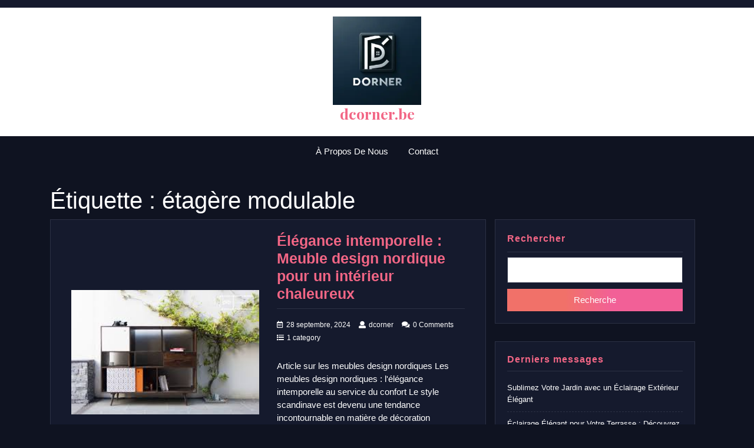

--- FILE ---
content_type: text/html; charset=UTF-8
request_url: https://dcorner.be/tag/etagere-modulable/
body_size: 13756
content:
<!DOCTYPE html>
<html lang="fr-BE">
<head>
  <meta charset="UTF-8">
  <meta name="viewport" content="width=device-width">
  <link rel="profile" href="https://gmpg.org/xfn/11">
  <meta name='robots' content='index, follow, max-image-preview:large, max-snippet:-1, max-video-preview:-1' />

	<!-- This site is optimized with the Yoast SEO plugin v23.5 - https://yoast.com/wordpress/plugins/seo/ -->
	<title>Archives des étagère modulable - dcorner.be</title>
	<link rel="canonical" href="https://dcorner.be/tag/etagere-modulable/" />
	<meta property="og:locale" content="fr_FR" />
	<meta property="og:type" content="article" />
	<meta property="og:title" content="Archives des étagère modulable - dcorner.be" />
	<meta property="og:url" content="https://dcorner.be/tag/etagere-modulable/" />
	<meta property="og:site_name" content="dcorner.be" />
	<meta name="twitter:card" content="summary_large_image" />
	<script type="application/ld+json" class="yoast-schema-graph">{"@context":"https://schema.org","@graph":[{"@type":"CollectionPage","@id":"https://dcorner.be/tag/etagere-modulable/","url":"https://dcorner.be/tag/etagere-modulable/","name":"Archives des étagère modulable - dcorner.be","isPartOf":{"@id":"https://dcorner.be/#website"},"primaryImageOfPage":{"@id":"https://dcorner.be/tag/etagere-modulable/#primaryimage"},"image":{"@id":"https://dcorner.be/tag/etagere-modulable/#primaryimage"},"thumbnailUrl":"https://i0.wp.com/dcorner.be/wp-content/uploads/2024/09/meuble-design-nordique-16.jpg?fit=276%2C183&ssl=1","breadcrumb":{"@id":"https://dcorner.be/tag/etagere-modulable/#breadcrumb"},"inLanguage":"fr-BE"},{"@type":"ImageObject","inLanguage":"fr-BE","@id":"https://dcorner.be/tag/etagere-modulable/#primaryimage","url":"https://i0.wp.com/dcorner.be/wp-content/uploads/2024/09/meuble-design-nordique-16.jpg?fit=276%2C183&ssl=1","contentUrl":"https://i0.wp.com/dcorner.be/wp-content/uploads/2024/09/meuble-design-nordique-16.jpg?fit=276%2C183&ssl=1","width":276,"height":183,"caption":"meuble design nordique"},{"@type":"BreadcrumbList","@id":"https://dcorner.be/tag/etagere-modulable/#breadcrumb","itemListElement":[{"@type":"ListItem","position":1,"name":"Accueil","item":"https://dcorner.be/"},{"@type":"ListItem","position":2,"name":"étagère modulable"}]},{"@type":"WebSite","@id":"https://dcorner.be/#website","url":"https://dcorner.be/","name":"dcorner.be","description":"esign, Fonction et Style à chaque clic","publisher":{"@id":"https://dcorner.be/#organization"},"potentialAction":[{"@type":"SearchAction","target":{"@type":"EntryPoint","urlTemplate":"https://dcorner.be/?s={search_term_string}"},"query-input":{"@type":"PropertyValueSpecification","valueRequired":true,"valueName":"search_term_string"}}],"inLanguage":"fr-BE"},{"@type":"Organization","@id":"https://dcorner.be/#organization","name":"dcorner.be","url":"https://dcorner.be/","logo":{"@type":"ImageObject","inLanguage":"fr-BE","@id":"https://dcorner.be/#/schema/logo/image/","url":"https://i0.wp.com/dcorner.be/wp-content/uploads/2024/07/sitelogo-1.webp?fit=250%2C250&ssl=1","contentUrl":"https://i0.wp.com/dcorner.be/wp-content/uploads/2024/07/sitelogo-1.webp?fit=250%2C250&ssl=1","width":250,"height":250,"caption":"dcorner.be"},"image":{"@id":"https://dcorner.be/#/schema/logo/image/"}}]}</script>
	<!-- / Yoast SEO plugin. -->


<link rel='dns-prefetch' href='//stats.wp.com' />
<link rel='dns-prefetch' href='//fonts.googleapis.com' />
<link rel='dns-prefetch' href='//i0.wp.com' />
<link rel='dns-prefetch' href='//c0.wp.com' />
<link rel="alternate" type="application/rss+xml" title="dcorner.be &raquo; Flux" href="https://dcorner.be/feed/" />
<link rel="alternate" type="application/rss+xml" title="dcorner.be &raquo; Flux des commentaires" href="https://dcorner.be/comments/feed/" />
<link rel="alternate" type="application/rss+xml" title="dcorner.be &raquo; Flux de l’étiquette étagère modulable" href="https://dcorner.be/tag/etagere-modulable/feed/" />
<script type="text/javascript">
/* <![CDATA[ */
window._wpemojiSettings = {"baseUrl":"https:\/\/s.w.org\/images\/core\/emoji\/14.0.0\/72x72\/","ext":".png","svgUrl":"https:\/\/s.w.org\/images\/core\/emoji\/14.0.0\/svg\/","svgExt":".svg","source":{"concatemoji":"https:\/\/dcorner.be\/wp-includes\/js\/wp-emoji-release.min.js?ver=6.4.2"}};
/*! This file is auto-generated */
!function(i,n){var o,s,e;function c(e){try{var t={supportTests:e,timestamp:(new Date).valueOf()};sessionStorage.setItem(o,JSON.stringify(t))}catch(e){}}function p(e,t,n){e.clearRect(0,0,e.canvas.width,e.canvas.height),e.fillText(t,0,0);var t=new Uint32Array(e.getImageData(0,0,e.canvas.width,e.canvas.height).data),r=(e.clearRect(0,0,e.canvas.width,e.canvas.height),e.fillText(n,0,0),new Uint32Array(e.getImageData(0,0,e.canvas.width,e.canvas.height).data));return t.every(function(e,t){return e===r[t]})}function u(e,t,n){switch(t){case"flag":return n(e,"\ud83c\udff3\ufe0f\u200d\u26a7\ufe0f","\ud83c\udff3\ufe0f\u200b\u26a7\ufe0f")?!1:!n(e,"\ud83c\uddfa\ud83c\uddf3","\ud83c\uddfa\u200b\ud83c\uddf3")&&!n(e,"\ud83c\udff4\udb40\udc67\udb40\udc62\udb40\udc65\udb40\udc6e\udb40\udc67\udb40\udc7f","\ud83c\udff4\u200b\udb40\udc67\u200b\udb40\udc62\u200b\udb40\udc65\u200b\udb40\udc6e\u200b\udb40\udc67\u200b\udb40\udc7f");case"emoji":return!n(e,"\ud83e\udef1\ud83c\udffb\u200d\ud83e\udef2\ud83c\udfff","\ud83e\udef1\ud83c\udffb\u200b\ud83e\udef2\ud83c\udfff")}return!1}function f(e,t,n){var r="undefined"!=typeof WorkerGlobalScope&&self instanceof WorkerGlobalScope?new OffscreenCanvas(300,150):i.createElement("canvas"),a=r.getContext("2d",{willReadFrequently:!0}),o=(a.textBaseline="top",a.font="600 32px Arial",{});return e.forEach(function(e){o[e]=t(a,e,n)}),o}function t(e){var t=i.createElement("script");t.src=e,t.defer=!0,i.head.appendChild(t)}"undefined"!=typeof Promise&&(o="wpEmojiSettingsSupports",s=["flag","emoji"],n.supports={everything:!0,everythingExceptFlag:!0},e=new Promise(function(e){i.addEventListener("DOMContentLoaded",e,{once:!0})}),new Promise(function(t){var n=function(){try{var e=JSON.parse(sessionStorage.getItem(o));if("object"==typeof e&&"number"==typeof e.timestamp&&(new Date).valueOf()<e.timestamp+604800&&"object"==typeof e.supportTests)return e.supportTests}catch(e){}return null}();if(!n){if("undefined"!=typeof Worker&&"undefined"!=typeof OffscreenCanvas&&"undefined"!=typeof URL&&URL.createObjectURL&&"undefined"!=typeof Blob)try{var e="postMessage("+f.toString()+"("+[JSON.stringify(s),u.toString(),p.toString()].join(",")+"));",r=new Blob([e],{type:"text/javascript"}),a=new Worker(URL.createObjectURL(r),{name:"wpTestEmojiSupports"});return void(a.onmessage=function(e){c(n=e.data),a.terminate(),t(n)})}catch(e){}c(n=f(s,u,p))}t(n)}).then(function(e){for(var t in e)n.supports[t]=e[t],n.supports.everything=n.supports.everything&&n.supports[t],"flag"!==t&&(n.supports.everythingExceptFlag=n.supports.everythingExceptFlag&&n.supports[t]);n.supports.everythingExceptFlag=n.supports.everythingExceptFlag&&!n.supports.flag,n.DOMReady=!1,n.readyCallback=function(){n.DOMReady=!0}}).then(function(){return e}).then(function(){var e;n.supports.everything||(n.readyCallback(),(e=n.source||{}).concatemoji?t(e.concatemoji):e.wpemoji&&e.twemoji&&(t(e.twemoji),t(e.wpemoji)))}))}((window,document),window._wpemojiSettings);
/* ]]> */
</script>
<style id='wp-emoji-styles-inline-css' type='text/css'>

	img.wp-smiley, img.emoji {
		display: inline !important;
		border: none !important;
		box-shadow: none !important;
		height: 1em !important;
		width: 1em !important;
		margin: 0 0.07em !important;
		vertical-align: -0.1em !important;
		background: none !important;
		padding: 0 !important;
	}
</style>
<link rel='stylesheet' id='wp-block-library-css' href='https://c0.wp.com/c/6.4.2/wp-includes/css/dist/block-library/style.min.css' type='text/css' media='all' />
<style id='wp-block-library-theme-inline-css' type='text/css'>
.wp-block-audio figcaption{color:#555;font-size:13px;text-align:center}.is-dark-theme .wp-block-audio figcaption{color:hsla(0,0%,100%,.65)}.wp-block-audio{margin:0 0 1em}.wp-block-code{border:1px solid #ccc;border-radius:4px;font-family:Menlo,Consolas,monaco,monospace;padding:.8em 1em}.wp-block-embed figcaption{color:#555;font-size:13px;text-align:center}.is-dark-theme .wp-block-embed figcaption{color:hsla(0,0%,100%,.65)}.wp-block-embed{margin:0 0 1em}.blocks-gallery-caption{color:#555;font-size:13px;text-align:center}.is-dark-theme .blocks-gallery-caption{color:hsla(0,0%,100%,.65)}.wp-block-image figcaption{color:#555;font-size:13px;text-align:center}.is-dark-theme .wp-block-image figcaption{color:hsla(0,0%,100%,.65)}.wp-block-image{margin:0 0 1em}.wp-block-pullquote{border-bottom:4px solid;border-top:4px solid;color:currentColor;margin-bottom:1.75em}.wp-block-pullquote cite,.wp-block-pullquote footer,.wp-block-pullquote__citation{color:currentColor;font-size:.8125em;font-style:normal;text-transform:uppercase}.wp-block-quote{border-left:.25em solid;margin:0 0 1.75em;padding-left:1em}.wp-block-quote cite,.wp-block-quote footer{color:currentColor;font-size:.8125em;font-style:normal;position:relative}.wp-block-quote.has-text-align-right{border-left:none;border-right:.25em solid;padding-left:0;padding-right:1em}.wp-block-quote.has-text-align-center{border:none;padding-left:0}.wp-block-quote.is-large,.wp-block-quote.is-style-large,.wp-block-quote.is-style-plain{border:none}.wp-block-search .wp-block-search__label{font-weight:700}.wp-block-search__button{border:1px solid #ccc;padding:.375em .625em}:where(.wp-block-group.has-background){padding:1.25em 2.375em}.wp-block-separator.has-css-opacity{opacity:.4}.wp-block-separator{border:none;border-bottom:2px solid;margin-left:auto;margin-right:auto}.wp-block-separator.has-alpha-channel-opacity{opacity:1}.wp-block-separator:not(.is-style-wide):not(.is-style-dots){width:100px}.wp-block-separator.has-background:not(.is-style-dots){border-bottom:none;height:1px}.wp-block-separator.has-background:not(.is-style-wide):not(.is-style-dots){height:2px}.wp-block-table{margin:0 0 1em}.wp-block-table td,.wp-block-table th{word-break:normal}.wp-block-table figcaption{color:#555;font-size:13px;text-align:center}.is-dark-theme .wp-block-table figcaption{color:hsla(0,0%,100%,.65)}.wp-block-video figcaption{color:#555;font-size:13px;text-align:center}.is-dark-theme .wp-block-video figcaption{color:hsla(0,0%,100%,.65)}.wp-block-video{margin:0 0 1em}.wp-block-template-part.has-background{margin-bottom:0;margin-top:0;padding:1.25em 2.375em}
</style>
<link rel='stylesheet' id='mediaelement-css' href='https://c0.wp.com/c/6.4.2/wp-includes/js/mediaelement/mediaelementplayer-legacy.min.css' type='text/css' media='all' />
<link rel='stylesheet' id='wp-mediaelement-css' href='https://c0.wp.com/c/6.4.2/wp-includes/js/mediaelement/wp-mediaelement.min.css' type='text/css' media='all' />
<style id='jetpack-sharing-buttons-style-inline-css' type='text/css'>
.jetpack-sharing-buttons__services-list{display:flex;flex-direction:row;flex-wrap:wrap;gap:0;list-style-type:none;margin:5px;padding:0}.jetpack-sharing-buttons__services-list.has-small-icon-size{font-size:12px}.jetpack-sharing-buttons__services-list.has-normal-icon-size{font-size:16px}.jetpack-sharing-buttons__services-list.has-large-icon-size{font-size:24px}.jetpack-sharing-buttons__services-list.has-huge-icon-size{font-size:36px}@media print{.jetpack-sharing-buttons__services-list{display:none!important}}.editor-styles-wrapper .wp-block-jetpack-sharing-buttons{gap:0;padding-inline-start:0}ul.jetpack-sharing-buttons__services-list.has-background{padding:1.25em 2.375em}
</style>
<style id='classic-theme-styles-inline-css' type='text/css'>
/*! This file is auto-generated */
.wp-block-button__link{color:#fff;background-color:#32373c;border-radius:9999px;box-shadow:none;text-decoration:none;padding:calc(.667em + 2px) calc(1.333em + 2px);font-size:1.125em}.wp-block-file__button{background:#32373c;color:#fff;text-decoration:none}
</style>
<style id='global-styles-inline-css' type='text/css'>
body{--wp--preset--color--black: #000000;--wp--preset--color--cyan-bluish-gray: #abb8c3;--wp--preset--color--white: #ffffff;--wp--preset--color--pale-pink: #f78da7;--wp--preset--color--vivid-red: #cf2e2e;--wp--preset--color--luminous-vivid-orange: #ff6900;--wp--preset--color--luminous-vivid-amber: #fcb900;--wp--preset--color--light-green-cyan: #7bdcb5;--wp--preset--color--vivid-green-cyan: #00d084;--wp--preset--color--pale-cyan-blue: #8ed1fc;--wp--preset--color--vivid-cyan-blue: #0693e3;--wp--preset--color--vivid-purple: #9b51e0;--wp--preset--gradient--vivid-cyan-blue-to-vivid-purple: linear-gradient(135deg,rgba(6,147,227,1) 0%,rgb(155,81,224) 100%);--wp--preset--gradient--light-green-cyan-to-vivid-green-cyan: linear-gradient(135deg,rgb(122,220,180) 0%,rgb(0,208,130) 100%);--wp--preset--gradient--luminous-vivid-amber-to-luminous-vivid-orange: linear-gradient(135deg,rgba(252,185,0,1) 0%,rgba(255,105,0,1) 100%);--wp--preset--gradient--luminous-vivid-orange-to-vivid-red: linear-gradient(135deg,rgba(255,105,0,1) 0%,rgb(207,46,46) 100%);--wp--preset--gradient--very-light-gray-to-cyan-bluish-gray: linear-gradient(135deg,rgb(238,238,238) 0%,rgb(169,184,195) 100%);--wp--preset--gradient--cool-to-warm-spectrum: linear-gradient(135deg,rgb(74,234,220) 0%,rgb(151,120,209) 20%,rgb(207,42,186) 40%,rgb(238,44,130) 60%,rgb(251,105,98) 80%,rgb(254,248,76) 100%);--wp--preset--gradient--blush-light-purple: linear-gradient(135deg,rgb(255,206,236) 0%,rgb(152,150,240) 100%);--wp--preset--gradient--blush-bordeaux: linear-gradient(135deg,rgb(254,205,165) 0%,rgb(254,45,45) 50%,rgb(107,0,62) 100%);--wp--preset--gradient--luminous-dusk: linear-gradient(135deg,rgb(255,203,112) 0%,rgb(199,81,192) 50%,rgb(65,88,208) 100%);--wp--preset--gradient--pale-ocean: linear-gradient(135deg,rgb(255,245,203) 0%,rgb(182,227,212) 50%,rgb(51,167,181) 100%);--wp--preset--gradient--electric-grass: linear-gradient(135deg,rgb(202,248,128) 0%,rgb(113,206,126) 100%);--wp--preset--gradient--midnight: linear-gradient(135deg,rgb(2,3,129) 0%,rgb(40,116,252) 100%);--wp--preset--font-size--small: 13px;--wp--preset--font-size--medium: 20px;--wp--preset--font-size--large: 36px;--wp--preset--font-size--x-large: 42px;--wp--preset--spacing--20: 0.44rem;--wp--preset--spacing--30: 0.67rem;--wp--preset--spacing--40: 1rem;--wp--preset--spacing--50: 1.5rem;--wp--preset--spacing--60: 2.25rem;--wp--preset--spacing--70: 3.38rem;--wp--preset--spacing--80: 5.06rem;--wp--preset--shadow--natural: 6px 6px 9px rgba(0, 0, 0, 0.2);--wp--preset--shadow--deep: 12px 12px 50px rgba(0, 0, 0, 0.4);--wp--preset--shadow--sharp: 6px 6px 0px rgba(0, 0, 0, 0.2);--wp--preset--shadow--outlined: 6px 6px 0px -3px rgba(255, 255, 255, 1), 6px 6px rgba(0, 0, 0, 1);--wp--preset--shadow--crisp: 6px 6px 0px rgba(0, 0, 0, 1);}:where(.is-layout-flex){gap: 0.5em;}:where(.is-layout-grid){gap: 0.5em;}body .is-layout-flow > .alignleft{float: left;margin-inline-start: 0;margin-inline-end: 2em;}body .is-layout-flow > .alignright{float: right;margin-inline-start: 2em;margin-inline-end: 0;}body .is-layout-flow > .aligncenter{margin-left: auto !important;margin-right: auto !important;}body .is-layout-constrained > .alignleft{float: left;margin-inline-start: 0;margin-inline-end: 2em;}body .is-layout-constrained > .alignright{float: right;margin-inline-start: 2em;margin-inline-end: 0;}body .is-layout-constrained > .aligncenter{margin-left: auto !important;margin-right: auto !important;}body .is-layout-constrained > :where(:not(.alignleft):not(.alignright):not(.alignfull)){max-width: var(--wp--style--global--content-size);margin-left: auto !important;margin-right: auto !important;}body .is-layout-constrained > .alignwide{max-width: var(--wp--style--global--wide-size);}body .is-layout-flex{display: flex;}body .is-layout-flex{flex-wrap: wrap;align-items: center;}body .is-layout-flex > *{margin: 0;}body .is-layout-grid{display: grid;}body .is-layout-grid > *{margin: 0;}:where(.wp-block-columns.is-layout-flex){gap: 2em;}:where(.wp-block-columns.is-layout-grid){gap: 2em;}:where(.wp-block-post-template.is-layout-flex){gap: 1.25em;}:where(.wp-block-post-template.is-layout-grid){gap: 1.25em;}.has-black-color{color: var(--wp--preset--color--black) !important;}.has-cyan-bluish-gray-color{color: var(--wp--preset--color--cyan-bluish-gray) !important;}.has-white-color{color: var(--wp--preset--color--white) !important;}.has-pale-pink-color{color: var(--wp--preset--color--pale-pink) !important;}.has-vivid-red-color{color: var(--wp--preset--color--vivid-red) !important;}.has-luminous-vivid-orange-color{color: var(--wp--preset--color--luminous-vivid-orange) !important;}.has-luminous-vivid-amber-color{color: var(--wp--preset--color--luminous-vivid-amber) !important;}.has-light-green-cyan-color{color: var(--wp--preset--color--light-green-cyan) !important;}.has-vivid-green-cyan-color{color: var(--wp--preset--color--vivid-green-cyan) !important;}.has-pale-cyan-blue-color{color: var(--wp--preset--color--pale-cyan-blue) !important;}.has-vivid-cyan-blue-color{color: var(--wp--preset--color--vivid-cyan-blue) !important;}.has-vivid-purple-color{color: var(--wp--preset--color--vivid-purple) !important;}.has-black-background-color{background-color: var(--wp--preset--color--black) !important;}.has-cyan-bluish-gray-background-color{background-color: var(--wp--preset--color--cyan-bluish-gray) !important;}.has-white-background-color{background-color: var(--wp--preset--color--white) !important;}.has-pale-pink-background-color{background-color: var(--wp--preset--color--pale-pink) !important;}.has-vivid-red-background-color{background-color: var(--wp--preset--color--vivid-red) !important;}.has-luminous-vivid-orange-background-color{background-color: var(--wp--preset--color--luminous-vivid-orange) !important;}.has-luminous-vivid-amber-background-color{background-color: var(--wp--preset--color--luminous-vivid-amber) !important;}.has-light-green-cyan-background-color{background-color: var(--wp--preset--color--light-green-cyan) !important;}.has-vivid-green-cyan-background-color{background-color: var(--wp--preset--color--vivid-green-cyan) !important;}.has-pale-cyan-blue-background-color{background-color: var(--wp--preset--color--pale-cyan-blue) !important;}.has-vivid-cyan-blue-background-color{background-color: var(--wp--preset--color--vivid-cyan-blue) !important;}.has-vivid-purple-background-color{background-color: var(--wp--preset--color--vivid-purple) !important;}.has-black-border-color{border-color: var(--wp--preset--color--black) !important;}.has-cyan-bluish-gray-border-color{border-color: var(--wp--preset--color--cyan-bluish-gray) !important;}.has-white-border-color{border-color: var(--wp--preset--color--white) !important;}.has-pale-pink-border-color{border-color: var(--wp--preset--color--pale-pink) !important;}.has-vivid-red-border-color{border-color: var(--wp--preset--color--vivid-red) !important;}.has-luminous-vivid-orange-border-color{border-color: var(--wp--preset--color--luminous-vivid-orange) !important;}.has-luminous-vivid-amber-border-color{border-color: var(--wp--preset--color--luminous-vivid-amber) !important;}.has-light-green-cyan-border-color{border-color: var(--wp--preset--color--light-green-cyan) !important;}.has-vivid-green-cyan-border-color{border-color: var(--wp--preset--color--vivid-green-cyan) !important;}.has-pale-cyan-blue-border-color{border-color: var(--wp--preset--color--pale-cyan-blue) !important;}.has-vivid-cyan-blue-border-color{border-color: var(--wp--preset--color--vivid-cyan-blue) !important;}.has-vivid-purple-border-color{border-color: var(--wp--preset--color--vivid-purple) !important;}.has-vivid-cyan-blue-to-vivid-purple-gradient-background{background: var(--wp--preset--gradient--vivid-cyan-blue-to-vivid-purple) !important;}.has-light-green-cyan-to-vivid-green-cyan-gradient-background{background: var(--wp--preset--gradient--light-green-cyan-to-vivid-green-cyan) !important;}.has-luminous-vivid-amber-to-luminous-vivid-orange-gradient-background{background: var(--wp--preset--gradient--luminous-vivid-amber-to-luminous-vivid-orange) !important;}.has-luminous-vivid-orange-to-vivid-red-gradient-background{background: var(--wp--preset--gradient--luminous-vivid-orange-to-vivid-red) !important;}.has-very-light-gray-to-cyan-bluish-gray-gradient-background{background: var(--wp--preset--gradient--very-light-gray-to-cyan-bluish-gray) !important;}.has-cool-to-warm-spectrum-gradient-background{background: var(--wp--preset--gradient--cool-to-warm-spectrum) !important;}.has-blush-light-purple-gradient-background{background: var(--wp--preset--gradient--blush-light-purple) !important;}.has-blush-bordeaux-gradient-background{background: var(--wp--preset--gradient--blush-bordeaux) !important;}.has-luminous-dusk-gradient-background{background: var(--wp--preset--gradient--luminous-dusk) !important;}.has-pale-ocean-gradient-background{background: var(--wp--preset--gradient--pale-ocean) !important;}.has-electric-grass-gradient-background{background: var(--wp--preset--gradient--electric-grass) !important;}.has-midnight-gradient-background{background: var(--wp--preset--gradient--midnight) !important;}.has-small-font-size{font-size: var(--wp--preset--font-size--small) !important;}.has-medium-font-size{font-size: var(--wp--preset--font-size--medium) !important;}.has-large-font-size{font-size: var(--wp--preset--font-size--large) !important;}.has-x-large-font-size{font-size: var(--wp--preset--font-size--x-large) !important;}
.wp-block-navigation a:where(:not(.wp-element-button)){color: inherit;}
:where(.wp-block-post-template.is-layout-flex){gap: 1.25em;}:where(.wp-block-post-template.is-layout-grid){gap: 1.25em;}
:where(.wp-block-columns.is-layout-flex){gap: 2em;}:where(.wp-block-columns.is-layout-grid){gap: 2em;}
.wp-block-pullquote{font-size: 1.5em;line-height: 1.6;}
</style>
<link rel='stylesheet' id='cptch_stylesheet-css' href='https://dcorner.be/wp-content/plugins/captcha-bws/css/front_end_style.css?ver=5.2.7' type='text/css' media='all' />
<link rel='stylesheet' id='dashicons-css' href='https://c0.wp.com/c/6.4.2/wp-includes/css/dashicons.min.css' type='text/css' media='all' />
<link rel='stylesheet' id='cptch_desktop_style-css' href='https://dcorner.be/wp-content/plugins/captcha-bws/css/desktop_style.css?ver=5.2.7' type='text/css' media='all' />
<link rel='stylesheet' id='modern-furniture-store-fonts-css' href='//fonts.googleapis.com/css?family=Playfair%20Display%3A400%2C400i%2C700%2C700i%2C900%2C900i%7CPoppins%3A200%2C200i%2C300%2C300i%2C400%2C400i%2C500%7CNunito%3Aital%2Cwght%400%2C200%3B0%2C300%3B0%2C400%3B0%2C500%3B0%2C600%3B0%2C700%3B0%2C800%3B0%2C900%3B1%2C200%3B1%2C300%3B1%2C400%3B1%2C500%3B1%2C600%3B1%2C700%3B1%2C800%3B1%2C900' type='text/css' media='all' />
<link rel='stylesheet' id='bootstrap-css-css' href='https://dcorner.be/wp-content/themes/modern-furniture-store/assets/css/bootstrap.css?ver=6.4.2' type='text/css' media='all' />
<link rel='stylesheet' id='owl.carousel-style-css' href='https://dcorner.be/wp-content/themes/modern-furniture-store/assets/css/owl.carousel.css?ver=6.4.2' type='text/css' media='all' />
<link rel='stylesheet' id='modern-furniture-store-style-css' href='https://dcorner.be/wp-content/themes/modern-furniture-store/style.css?ver=6.4.2' type='text/css' media='all' />
<style id='modern-furniture-store-style-inline-css' type='text/css'>
body{max-width: 100%;}#return-to-top{right: 20px;}.social-media i {font-size: px;}.logo h1 , .logo p a{font-size: 25px;}.logo p{font-size: 15px;}@media screen and (max-width:575px){.return-to-header{display:none;} }@media screen and (max-width:575px) {#slider .home-btn{display:block;} }.main-navigation a, .main-navigation li.page_item_has_children:after, .main-navigation li.menu-item-has-children:after{font-size: 15px;}.main-navigation a {text-transform: capitalize;}.slide-inner-box{text-align:left; right: 30%; left: 15%}
</style>
<link rel='stylesheet' id='modern-furniture-store-block-style-css' href='https://dcorner.be/wp-content/themes/modern-furniture-store/assets/css/blocks.css?ver=1.0' type='text/css' media='all' />
<link rel='stylesheet' id='fontawesome-css-css' href='https://dcorner.be/wp-content/themes/modern-furniture-store/assets/css/fontawesome-all.css?ver=6.4.2' type='text/css' media='all' />
<link rel='stylesheet' id='jetpack_css-css' href='https://c0.wp.com/p/jetpack/13.6.1/css/jetpack.css' type='text/css' media='all' />
<script type="text/javascript" src="https://c0.wp.com/c/6.4.2/wp-includes/js/jquery/jquery.min.js" id="jquery-core-js"></script>
<script type="text/javascript" src="https://c0.wp.com/c/6.4.2/wp-includes/js/jquery/jquery-migrate.min.js" id="jquery-migrate-js"></script>
<script type="text/javascript" src="https://dcorner.be/wp-content/themes/modern-furniture-store/assets/js/bootstrap.js?ver=1" id="bootstrap-js-js"></script>
<script type="text/javascript" src="https://dcorner.be/wp-content/themes/modern-furniture-store/assets/js/owl.carousel.js?ver=1" id="owl.carousel-js-js"></script>
<script type="text/javascript" src="https://dcorner.be/wp-content/themes/modern-furniture-store/assets/js/custom.js?ver=1" id="modern-furniture-store-custom-scripts-js"></script>
<script type="text/javascript" src="https://dcorner.be/wp-content/themes/modern-furniture-store/assets/js/focus-nav.js?ver=1" id="modern-furniture-store-focus-nav-js"></script>
<link rel="https://api.w.org/" href="https://dcorner.be/wp-json/" /><link rel="alternate" type="application/json" href="https://dcorner.be/wp-json/wp/v2/tags/588" /><link rel="EditURI" type="application/rsd+xml" title="RSD" href="https://dcorner.be/xmlrpc.php?rsd" />
<meta name="generator" content="WordPress 6.4.2" />
	<style>img#wpstats{display:none}</style>
		<style type='text/css' media='all'>		img.custom-logo{
		    width: 150px;
		    max-width: 100%;
		}
	</style><link rel="icon" href="https://i0.wp.com/dcorner.be/wp-content/uploads/2024/07/siteicon-1.webp?fit=32%2C32&#038;ssl=1" sizes="32x32" />
<link rel="icon" href="https://i0.wp.com/dcorner.be/wp-content/uploads/2024/07/siteicon-1.webp?fit=192%2C192&#038;ssl=1" sizes="192x192" />
<link rel="apple-touch-icon" href="https://i0.wp.com/dcorner.be/wp-content/uploads/2024/07/siteicon-1.webp?fit=180%2C180&#038;ssl=1" />
<meta name="msapplication-TileImage" content="https://i0.wp.com/dcorner.be/wp-content/uploads/2024/07/siteicon-1.webp?fit=270%2C270&#038;ssl=1" />
</head>

<body class="archive tag tag-etagere-modulable tag-588 wp-custom-logo wp-embed-responsive hfeed has-sidebar">



<header role="banner">
	<a class="screen-reader-text skip-link" href="#tp_content">Skip to content</a>
	
<div class="top-header">
  <div class="container">
    <div class="row">
      <div class="col-lg-4 col-md-4 align-self-center text-lg-left">
        <div class="timebox">
                  </div>
      </div>
      <div class="col-lg-4 col-md-4 align-self-center text-lg-center">
        <div class="social-media">
                                                                    </div>
      </div>
      <div class="col-lg-4 col-md-4 align-self-center">
        <div class="topbar-links align-self-center">
                               
        </div>
      </div>
      <div class="clearfix"></div>
    </div>
  </div>
</div>

<div class="headerbox">
  <div class="container">
    <div class="row">
      <div class="head-1 col-lg-5 col-md-4 align-self-center text-lg-left pb-2">
          <div class="row">
            <div class="col-lg-6">
                          </div>
            <div class="col-lg-6">
                          </div>
          </div>
      </div>
      <div class="col-lg-2 col-md-4 align-self-center">
                  <div class="logo">
            <a href="https://dcorner.be/" class="custom-logo-link" rel="home"><img width="250" height="250" src="https://i0.wp.com/dcorner.be/wp-content/uploads/2024/07/sitelogo-1.webp?fit=250%2C250&amp;ssl=1" class="custom-logo" alt="sitelogo" decoding="async" fetchpriority="high" srcset="https://i0.wp.com/dcorner.be/wp-content/uploads/2024/07/sitelogo-1.webp?w=250&amp;ssl=1 250w, https://i0.wp.com/dcorner.be/wp-content/uploads/2024/07/sitelogo-1.webp?resize=150%2C150&amp;ssl=1 150w, https://i0.wp.com/dcorner.be/wp-content/uploads/2024/07/sitelogo-1.webp?resize=100%2C100&amp;ssl=1 100w" sizes="(max-width: 250px) 100vw, 250px" /></a>                          <h1><a href="https://dcorner.be/" rel="home">dcorner.be</a></h1>
                                                            </div>
              </div>
      <div class="head-2 col-lg-5 col-md-4 align-self-center">
          <div class="row text-lg-right head-box">
            <div class="col-lg-6">
                          </div>
            <div class="col-lg-6">

                              
              </div>
          </div>
      </div>
    </div>
  </div>
      <div class="clear"></div>
</div>

<div class="menubar " data-sticky="false">
  	<div class="container">
    	<div class="menubox">
      		<div class="innermenubox">
		          	<div class="toggle-nav mobile-menu">
            			<button onclick="modern_furniture_store_menu_open()" class="responsivetoggle"><i class="fas fa-bars"></i><span class="screen-reader-text">Open Button</span></button>
          			</div>
     	 		<div id="mySidenav" class="nav sidenav">
        			<nav id="site-navigation" class="main-navigation" role="navigation" aria-label="Top Menu">
		              	<div class="main-menu clearfix"><ul id="menu-primary-menu" class="clearfix mobile_nav"><li id="menu-item-16" class="menu-item menu-item-type-post_type menu-item-object-page menu-item-16"><a href="https://dcorner.be/about/">À propos de nous</a></li>
<li id="menu-item-37" class="menu-item menu-item-type-post_type menu-item-object-page menu-item-37"><a href="https://dcorner.be/contact/">Contact</a></li>
</ul></div>          				<a href="javascript:void(0)" class="closebtn mobile-menu" onclick="modern_furniture_store_menu_close()"><i class="fas fa-times"></i><span class="screen-reader-text">Close Button</span></a>
            		</nav>
          		</div>
      			<div class="clearfix"></div>
    		</div>
    	</div>
  	</div>
</div>
</header>
<div class="container">
	<main id="tp_content" role="main">
		<div id="primary" class="content-area">
					<div class="page-header">
				<h1 class="page-title">Étiquette : <span>étagère modulable</span></h1>			</div>
		
			        <div class="row m-0">
	          	<div class="col-lg-8 col-md-8">
	           
		            					

<div id="category-post">
	<article id="post-893" class="post-893 post type-post status-publish format-standard has-post-thumbnail hentry category-uncategorized tag-ambiance-cosy tag-atmosphere-apaisante tag-bois-clair tag-confort tag-couleurs-douces tag-design-minimaliste tag-elegance-intemporelle tag-ergonomique tag-espace-de-vie-harmonieux tag-esthetique-epuree tag-etagere-modulable tag-fonctionnalite tag-lignes-epurees tag-lignes-simples-et-minimalistes tag-materiaux-naturels tag-metal tag-meuble-design-nordique tag-meubles-design-nordiques tag-mobilier-nordique tag-modernite tag-qualite-exceptionnelle tag-simplicite tag-style-scandinave tag-table-basse-en-chene-massif tag-touches-de-couleurs-douces-et-pastel">
		<div class="page-box row">
		    		        <div class="box-image col-lg-6 col-md-12 align-self-center">
		            <img width="276" height="183" src="https://dcorner.be/wp-content/uploads/2024/09/meuble-design-nordique-16.jpg" class="attachment-post-thumbnail size-post-thumbnail wp-post-image" alt="meuble design nordique" decoding="async" />	   
		        </div>
		    		    <div class="box-content col-lg-6 col-md-12">
		        <h4><a href="https://dcorner.be/uncategorized/meuble-design-nordique/" title="Élégance intemporelle : Meuble design nordique pour un intérieur chaleureux">Élégance intemporelle : Meuble design nordique pour un intérieur chaleureux</a></h4>
		        <div class="box-info">
			        	              			<i class="far fa-calendar-alt mb-1"></i><span class="entry-date">28 septembre, 2024</span>
			            		              		<i class="fas fa-user mb-1"></i><span class="entry-author">dcorner</span>
			            		              		<i class="fas fa-comments mb-1"></i><span class="entry-comments">0 Comments</span>
			            		              		<i class="fas fa-list mb-1"></i><span class="entry-category">1 category</span>
			            		        </div>
		        <p>Article sur les meubles design nordiques Les meubles design nordiques : l'élégance intemporelle au service du confort Le style scandinave est devenu une tendance incontournable en matière de décoration d'intérieur. Les meubles design nordiques allient&hellip;</p>
		        		            <div class="readmore-btn">
		                <a href="https://dcorner.be/uncategorized/meuble-design-nordique/" class="blogbutton-small" title="Read More">Read More</a>
		            </div>
		        		    </div>
		    <div class="clearfix"></div>
		</div>
	</article>
</div>


<div id="category-post">
	<article id="post-184" class="post-184 post type-post status-publish format-standard has-post-thumbnail hentry category-design tag-ambiance-contemporaine tag-apparence-esthetique tag-attention-meticuleuse-aux-details tag-besoins-pratiques tag-canape-lit-convertible tag-caracteristique-principale tag-combinaisons-de-couleurs-contrastees tag-decoration-interieure tag-eclectique tag-elegance tag-elements-innovants tag-esthetisme tag-etagere-modulable tag-fonctionnalite tag-formes-geometriques-audacieuses tag-harmonieusement tag-interieurs-modernes tag-lignes-epurees tag-materiaux-de-haute-qualite tag-maximiser-l tag-meuble-design tag-meubles-modernes tag-minimaliste tag-pieces-maitresses tag-sophistication tag-table-basse-avec-rangement-integre">
		<div class="page-box row">
		    		        <div class="box-image col-lg-6 col-md-12 align-self-center">
		            <img width="265" height="190" src="https://dcorner.be/wp-content/uploads/2024/02/meuble-design-4.jpg" class="attachment-post-thumbnail size-post-thumbnail wp-post-image" alt="meuble design" decoding="async" />	   
		        </div>
		    		    <div class="box-content col-lg-6 col-md-12">
		        <h4><a href="https://dcorner.be/design/meuble-design/" title="Le Meuble Design : L&rsquo;Art de l&rsquo;Esthétisme et de la Fonctionnalité">Le Meuble Design : L&rsquo;Art de l&rsquo;Esthétisme et de la Fonctionnalité</a></h4>
		        <div class="box-info">
			        	              			<i class="far fa-calendar-alt mb-1"></i><span class="entry-date">11 février, 2024</span>
			            		              		<i class="fas fa-user mb-1"></i><span class="entry-author">dcorner</span>
			            		              		<i class="fas fa-comments mb-1"></i><span class="entry-comments">0 Comments</span>
			            		              		<i class="fas fa-list mb-1"></i><span class="entry-category">1 category</span>
			            		        </div>
		        <p>Meuble Design : L'alliance parfaite entre esthétisme et fonctionnalité Les meubles design sont devenus incontournables dans nos intérieurs modernes. Leur esthétisme unique et leur fonctionnalité optimale en font des pièces maîtresses de la décoration intérieure.&hellip;</p>
		        		            <div class="readmore-btn">
		                <a href="https://dcorner.be/design/meuble-design/" class="blogbutton-small" title="Read More">Read More</a>
		            </div>
		        		    </div>
		    <div class="clearfix"></div>
		</div>
	</article>
</div>


<div id="category-post">
	<article id="post-92" class="post-92 post type-post status-publish format-standard has-post-thumbnail hentry category-uncategorized tag-articles-de-design tag-artisans-et-entreprises-locales tag-bambou tag-bois-certifie-fsc tag-canape-convertible tag-design-durable tag-durabilite tag-economie-locale tag-empreinte-carbone-liee-au-transport tag-empreinte-ecologique tag-etagere-modulable tag-gaspillage-genere-par-les-articles-bon-marche tag-materiaux-durables tag-pieces-uniques-et-originales-dans tag-polyvalence-des-articles-de-design-durable tag-pratiques-durables tag-produits-esthetiquement-attrayants tag-produits-fabriques-localement tag-qualite-des-produits tag-respectueux-de-lenvironnement tag-responsabilite tag-shopping-design-durable tag-style tag-tendance tag-tissus-organiques tag-verre-recycle">
		<div class="page-box row">
		    		        <div class="box-image col-lg-6 col-md-12 align-self-center">
		            <img width="275" height="183" src="https://dcorner.be/wp-content/uploads/2024/01/shopping-design-durable-12.jpg" class="attachment-post-thumbnail size-post-thumbnail wp-post-image" alt="shopping design durable" decoding="async" />	   
		        </div>
		    		    <div class="box-content col-lg-6 col-md-12">
		        <h4><a href="https://dcorner.be/uncategorized/shopping-design-durable/" title="Shopping design durable : Allier style et responsabilité pour un avenir écoresponsable">Shopping design durable : Allier style et responsabilité pour un avenir écoresponsable</a></h4>
		        <div class="box-info">
			        	              			<i class="far fa-calendar-alt mb-1"></i><span class="entry-date">7 janvier, 2024</span>
			            		              		<i class="fas fa-user mb-1"></i><span class="entry-author">dcorner</span>
			            		              		<i class="fas fa-comments mb-1"></i><span class="entry-comments">0 Comments</span>
			            		              		<i class="fas fa-list mb-1"></i><span class="entry-category">1 category</span>
			            		        </div>
		        <p>Faire du shopping pour du design durable : Allier style et responsabilité Le shopping pour des articles de design est souvent associé à la recherche de produits esthétiquement attrayants et tendance. Cependant, il est tout&hellip;</p>
		        		            <div class="readmore-btn">
		                <a href="https://dcorner.be/uncategorized/shopping-design-durable/" class="blogbutton-small" title="Read More">Read More</a>
		            </div>
		        		    </div>
		    <div class="clearfix"></div>
		</div>
	</article>
</div>

		            <div class="navigation">
		              		                <div class="clearfix"></div>
		            </div>
	          	</div>
	          	<div class="col-lg-4 col-md-4" id="theme-sidebar">
<aside id="secondary" class="widget-area" role="complementary" aria-label="Blog Sidebar">
    <section id="block-2" class="widget widget_block widget_search"><form role="search" method="get" action="https://dcorner.be/" class="wp-block-search__button-outside wp-block-search__text-button wp-block-search"    ><label class="wp-block-search__label" for="wp-block-search__input-1" >Rechercher</label><div class="wp-block-search__inside-wrapper " ><input class="wp-block-search__input" id="wp-block-search__input-1" placeholder="" value="" type="search" name="s" required /><button aria-label="Recherche" class="wp-block-search__button wp-element-button" type="submit" >Recherche</button></div></form></section><section id="block-3" class="widget widget_block">
<div class="wp-block-group is-layout-flow wp-block-group-is-layout-flow"><div class="wp-block-group__inner-container">
<h2 class="wp-block-heading">Derniers messages</h2>


<ul class="wp-block-latest-posts__list wp-block-latest-posts"><li><a class="wp-block-latest-posts__post-title" href="https://dcorner.be/jardin/eclairage-jardin-exterieur/">Sublimez Votre Jardin avec un Éclairage Extérieur Élégant</a></li>
<li><a class="wp-block-latest-posts__post-title" href="https://dcorner.be/jardin/lampe-terrasse/">Éclairage Élégant pour Votre Terrasse : Découvrez les Lampes Terrasse Tendance</a></li>
<li><a class="wp-block-latest-posts__post-title" href="https://dcorner.be/jardin/eclairage-exterieur-pour-terrasse/">Illuminez Votre Terrasse avec un Éclairage Extérieur Élégant</a></li>
<li><a class="wp-block-latest-posts__post-title" href="https://dcorner.be/jardin/eclairage-terrasse-exterieur/">Sublimez vos soirées en extérieur avec un éclairage de terrasse exceptionnel</a></li>
<li><a class="wp-block-latest-posts__post-title" href="https://dcorner.be/terrasse/terrasse-eclairage/">Sublimez votre terrasse avec un éclairage élégant et chaleureux</a></li>
</ul></div></div>
</section><section id="block-4" class="widget widget_block">
<div class="wp-block-group is-layout-flow wp-block-group-is-layout-flow"><div class="wp-block-group__inner-container">
<h2 class="wp-block-heading">Derniers commentaires</h2>


<div class="no-comments wp-block-latest-comments">Aucun commentaire à afficher.</div></div></div>
</section><section id="block-5" class="widget widget_block">
<div class="wp-block-group is-layout-flow wp-block-group-is-layout-flow"><div class="wp-block-group__inner-container">
<h2 class="wp-block-heading">Archive</h2>


<ul class="wp-block-archives-list wp-block-archives">	<li><a href='https://dcorner.be/2026/01/'>janvier 2026</a></li>
	<li><a href='https://dcorner.be/2025/12/'>décembre 2025</a></li>
	<li><a href='https://dcorner.be/2025/11/'>novembre 2025</a></li>
	<li><a href='https://dcorner.be/2025/10/'>octobre 2025</a></li>
	<li><a href='https://dcorner.be/2025/09/'>septembre 2025</a></li>
	<li><a href='https://dcorner.be/2025/08/'>août 2025</a></li>
	<li><a href='https://dcorner.be/2025/07/'>juillet 2025</a></li>
	<li><a href='https://dcorner.be/2025/06/'>juin 2025</a></li>
	<li><a href='https://dcorner.be/2025/05/'>mai 2025</a></li>
	<li><a href='https://dcorner.be/2025/04/'>avril 2025</a></li>
	<li><a href='https://dcorner.be/2025/03/'>mars 2025</a></li>
	<li><a href='https://dcorner.be/2025/02/'>février 2025</a></li>
	<li><a href='https://dcorner.be/2025/01/'>janvier 2025</a></li>
	<li><a href='https://dcorner.be/2024/12/'>décembre 2024</a></li>
	<li><a href='https://dcorner.be/2024/11/'>novembre 2024</a></li>
	<li><a href='https://dcorner.be/2024/10/'>octobre 2024</a></li>
	<li><a href='https://dcorner.be/2024/09/'>septembre 2024</a></li>
	<li><a href='https://dcorner.be/2024/08/'>août 2024</a></li>
	<li><a href='https://dcorner.be/2024/07/'>juillet 2024</a></li>
	<li><a href='https://dcorner.be/2024/06/'>juin 2024</a></li>
	<li><a href='https://dcorner.be/2024/05/'>mai 2024</a></li>
	<li><a href='https://dcorner.be/2024/04/'>avril 2024</a></li>
	<li><a href='https://dcorner.be/2024/03/'>mars 2024</a></li>
	<li><a href='https://dcorner.be/2024/02/'>février 2024</a></li>
	<li><a href='https://dcorner.be/2024/01/'>janvier 2024</a></li>
	<li><a href='https://dcorner.be/2023/12/'>décembre 2023</a></li>
</ul></div></div>
</section><section id="block-6" class="widget widget_block">
<div class="wp-block-group is-layout-flow wp-block-group-is-layout-flow"><div class="wp-block-group__inner-container">
<h2 class="wp-block-heading">Categories</h2>


<ul class="wp-block-categories-list wp-block-categories">	<li class="cat-item cat-item-2229"><a href="https://dcorner.be/category/100m2/">100m2</a>
</li>
	<li class="cat-item cat-item-6098"><a href="https://dcorner.be/category/150m2/">150m2</a>
</li>
	<li class="cat-item cat-item-2682"><a href="https://dcorner.be/category/20m2/">20m2</a>
</li>
	<li class="cat-item cat-item-6509"><a href="https://dcorner.be/category/25m2/">25m2</a>
</li>
	<li class="cat-item cat-item-3553"><a href="https://dcorner.be/category/40m2/">40m2</a>
</li>
	<li class="cat-item cat-item-2507"><a href="https://dcorner.be/category/50m2/">50m2</a>
</li>
	<li class="cat-item cat-item-2474"><a href="https://dcorner.be/category/70m2/">70m2</a>
</li>
	<li class="cat-item cat-item-3563"><a href="https://dcorner.be/category/80m2/">80m2</a>
</li>
	<li class="cat-item cat-item-6465"><a href="https://dcorner.be/category/90m2/">90m2</a>
</li>
	<li class="cat-item cat-item-3626"><a href="https://dcorner.be/category/abri/">abri</a>
</li>
	<li class="cat-item cat-item-3628"><a href="https://dcorner.be/category/abri-de-jardin/">abri de jardin</a>
</li>
	<li class="cat-item cat-item-3623"><a href="https://dcorner.be/category/abris/">abris</a>
</li>
	<li class="cat-item cat-item-3627"><a href="https://dcorner.be/category/abris-de-jardin/">abris de jardin</a>
</li>
	<li class="cat-item cat-item-1496"><a href="https://dcorner.be/category/achat/">achat</a>
</li>
	<li class="cat-item cat-item-5950"><a href="https://dcorner.be/category/acheter/">acheter</a>
</li>
	<li class="cat-item cat-item-1549"><a href="https://dcorner.be/category/amenagement-deco/">amenagement deco</a>
</li>
	<li class="cat-item cat-item-3177"><a href="https://dcorner.be/category/amenagement-et-decoration/">amenagement et decoration</a>
</li>
	<li class="cat-item cat-item-1550"><a href="https://dcorner.be/category/amenagement-jardin/">amenagement jardin</a>
</li>
	<li class="cat-item cat-item-1982"><a href="https://dcorner.be/category/ameublement-exterieur/">ameublement exterieur</a>
</li>
	<li class="cat-item cat-item-2340"><a href="https://dcorner.be/category/ampoule-led/">ampoule led</a>
</li>
	<li class="cat-item cat-item-6056"><a href="https://dcorner.be/category/ampoules/">ampoules</a>
</li>
	<li class="cat-item cat-item-4588"><a href="https://dcorner.be/category/ancien/">ancien</a>
</li>
	<li class="cat-item cat-item-4589"><a href="https://dcorner.be/category/ancienne/">ancienne</a>
</li>
	<li class="cat-item cat-item-4703"><a href="https://dcorner.be/category/anthracite/">anthracite</a>
</li>
	<li class="cat-item cat-item-1883"><a href="https://dcorner.be/category/appartement/">appartement</a>
</li>
	<li class="cat-item cat-item-2337"><a href="https://dcorner.be/category/applique/">applique</a>
</li>
	<li class="cat-item cat-item-2336"><a href="https://dcorner.be/category/applique-murale/">applique murale</a>
</li>
	<li class="cat-item cat-item-1167"><a href="https://dcorner.be/category/armoire/">armoire</a>
</li>
	<li class="cat-item cat-item-1166"><a href="https://dcorner.be/category/armoires/">armoires</a>
</li>
	<li class="cat-item cat-item-2210"><a href="https://dcorner.be/category/bar/">bar</a>
</li>
	<li class="cat-item cat-item-6419"><a href="https://dcorner.be/category/bar-de-jardin/">bar de jardin</a>
</li>
	<li class="cat-item cat-item-4620"><a href="https://dcorner.be/category/blanc/">blanc</a>
</li>
	<li class="cat-item cat-item-4921"><a href="https://dcorner.be/category/blanche/">blanche</a>
</li>
	<li class="cat-item cat-item-2612"><a href="https://dcorner.be/category/bois/">bois</a>
</li>
	<li class="cat-item cat-item-1689"><a href="https://dcorner.be/category/bureau/">bureau</a>
</li>
	<li class="cat-item cat-item-3624"><a href="https://dcorner.be/category/cabanon/">cabanon</a>
</li>
	<li class="cat-item cat-item-3899"><a href="https://dcorner.be/category/canape/">canapé</a>
</li>
	<li class="cat-item cat-item-1820"><a href="https://dcorner.be/category/casa/">casa</a>
</li>
	<li class="cat-item cat-item-1068"><a href="https://dcorner.be/category/chaise/">chaise</a>
</li>
	<li class="cat-item cat-item-4562"><a href="https://dcorner.be/category/chaise-de-jardin/">chaise de jardin</a>
</li>
	<li class="cat-item cat-item-5742"><a href="https://dcorner.be/category/chaise-design/">chaise design</a>
</li>
	<li class="cat-item cat-item-1071"><a href="https://dcorner.be/category/chaises/">chaises</a>
</li>
	<li class="cat-item cat-item-4563"><a href="https://dcorner.be/category/chaises-design/">chaises design</a>
</li>
	<li class="cat-item cat-item-1630"><a href="https://dcorner.be/category/chalet/">chalet</a>
</li>
	<li class="cat-item cat-item-3684"><a href="https://dcorner.be/category/chalet-de-jardin/">chalet de jardin</a>
</li>
	<li class="cat-item cat-item-3625"><a href="https://dcorner.be/category/chalet-de-jardin-habitable/">chalet de jardin habitable</a>
</li>
	<li class="cat-item cat-item-3655"><a href="https://dcorner.be/category/chalet-fuste/">chalet fuste</a>
</li>
	<li class="cat-item cat-item-2683"><a href="https://dcorner.be/category/chaletbois/">chaletbois</a>
</li>
	<li class="cat-item cat-item-6137"><a href="https://dcorner.be/category/chalets/">chalets</a>
</li>
	<li class="cat-item cat-item-2163"><a href="https://dcorner.be/category/chambre/">chambre</a>
</li>
	<li class="cat-item cat-item-3416"><a href="https://dcorner.be/category/cle/">cle</a>
</li>
	<li class="cat-item cat-item-3417"><a href="https://dcorner.be/category/cles/">cles</a>
</li>
	<li class="cat-item cat-item-165"><a href="https://dcorner.be/category/commande/">commande</a>
</li>
	<li class="cat-item cat-item-2487"><a href="https://dcorner.be/category/console-design/">console design</a>
</li>
	<li class="cat-item cat-item-3531"><a href="https://dcorner.be/category/constructeur-de-cabane/">constructeur de cabane</a>
</li>
	<li class="cat-item cat-item-3530"><a href="https://dcorner.be/category/constructeur-de-chalet-en-bois-habitable/">constructeur de chalet en bois habitable</a>
</li>
	<li class="cat-item cat-item-3533"><a href="https://dcorner.be/category/constructeur-de-maison/">constructeur de maison</a>
</li>
	<li class="cat-item cat-item-3532"><a href="https://dcorner.be/category/constructeurs-chalets-bois-habitables/">constructeurs chalets bois habitables</a>
</li>
	<li class="cat-item cat-item-3534"><a href="https://dcorner.be/category/construction/">construction</a>
</li>
	<li class="cat-item cat-item-3465"><a href="https://dcorner.be/category/construction-maison/">construction maison</a>
</li>
	<li class="cat-item cat-item-6138"><a href="https://dcorner.be/category/construction-maison-pas-cher/">construction maison pas cher</a>
</li>
	<li class="cat-item cat-item-3451"><a href="https://dcorner.be/category/construire-une-cabane/">construire une cabane</a>
</li>
	<li class="cat-item cat-item-3937"><a href="https://dcorner.be/category/contemporain/">contemporain</a>
</li>
	<li class="cat-item cat-item-3099"><a href="https://dcorner.be/category/couleur/">couleur</a>
</li>
	<li class="cat-item cat-item-5499"><a href="https://dcorner.be/category/cuir/">cuir</a>
</li>
	<li class="cat-item cat-item-5671"><a href="https://dcorner.be/category/cuisine/">cuisine</a>
</li>
	<li class="cat-item cat-item-5673"><a href="https://dcorner.be/category/cuisines/">cuisines</a>
</li>
	<li class="cat-item cat-item-2914"><a href="https://dcorner.be/category/danois/">danois</a>
</li>
	<li class="cat-item cat-item-1548"><a href="https://dcorner.be/category/decor-jardin/">decor jardin</a>
</li>
	<li class="cat-item cat-item-1915"><a href="https://dcorner.be/category/decoration-salon/">decoration salon</a>
</li>
	<li class="cat-item cat-item-110"><a href="https://dcorner.be/category/design/">design</a>
</li>
	<li class="cat-item cat-item-6290"><a href="https://dcorner.be/category/designe/">designe</a>
</li>
	<li class="cat-item cat-item-1069"><a href="https://dcorner.be/category/designer/">designer</a>
</li>
	<li class="cat-item cat-item-2762"><a href="https://dcorner.be/category/designer-vintage/">designer vintage</a>
</li>
	<li class="cat-item cat-item-4721"><a href="https://dcorner.be/category/detecteur/">detecteur</a>
</li>
	<li class="cat-item cat-item-6272"><a href="https://dcorner.be/category/discount/">discount</a>
</li>
	<li class="cat-item cat-item-5743"><a href="https://dcorner.be/category/eames/">eames</a>
</li>
	<li class="cat-item cat-item-2540"><a href="https://dcorner.be/category/eclairage-design/">éclairage design</a>
</li>
	<li class="cat-item cat-item-2542"><a href="https://dcorner.be/category/eclairage-design-2/">eclairage design</a>
</li>
	<li class="cat-item cat-item-4353"><a href="https://dcorner.be/category/eclairage-mural/">eclairage mural</a>
</li>
	<li class="cat-item cat-item-3663"><a href="https://dcorner.be/category/escalier/">escalier</a>
</li>
	<li class="cat-item cat-item-1957"><a href="https://dcorner.be/category/espagnol/">espagnol</a>
</li>
	<li class="cat-item cat-item-1547"><a href="https://dcorner.be/category/exterieur/">exterieur</a>
</li>
	<li class="cat-item cat-item-2245"><a href="https://dcorner.be/category/exterieurs-design/">exterieurs design</a>
</li>
	<li class="cat-item cat-item-1672"><a href="https://dcorner.be/category/fauteuil/">fauteuil</a>
</li>
	<li class="cat-item cat-item-2241"><a href="https://dcorner.be/category/fauteuil-de-jardin/">fauteuil de jardin</a>
</li>
	<li class="cat-item cat-item-6155"><a href="https://dcorner.be/category/fauteuil-design/">fauteuil design</a>
</li>
	<li class="cat-item cat-item-2244"><a href="https://dcorner.be/category/fauteuils/">fauteuils</a>
</li>
	<li class="cat-item cat-item-2242"><a href="https://dcorner.be/category/fauteuils-de-jardin/">fauteuils de jardin</a>
</li>
	<li class="cat-item cat-item-3317"><a href="https://dcorner.be/category/femme/">femme</a>
</li>
	<li class="cat-item cat-item-5771"><a href="https://dcorner.be/category/femmes/">femmes</a>
</li>
	<li class="cat-item cat-item-1563"><a href="https://dcorner.be/category/francais/">francais</a>
</li>
	<li class="cat-item cat-item-4437"><a href="https://dcorner.be/category/grand/">grand</a>
</li>
	<li class="cat-item cat-item-5992"><a href="https://dcorner.be/category/grand-chalet/">grand chalet</a>
</li>
	<li class="cat-item cat-item-4704"><a href="https://dcorner.be/category/gris/">gris</a>
</li>
	<li class="cat-item cat-item-6055"><a href="https://dcorner.be/category/gu10/">gu10</a>
</li>
	<li class="cat-item cat-item-3769"><a href="https://dcorner.be/category/habitat/">habitat</a>
</li>
	<li class="cat-item cat-item-6335"><a href="https://dcorner.be/category/haut/">haut</a>
</li>
	<li class="cat-item cat-item-6337"><a href="https://dcorner.be/category/haute-salon/">haute salon</a>
</li>
	<li class="cat-item cat-item-2480"><a href="https://dcorner.be/category/ikea/">ikea</a>
</li>
	<li class="cat-item cat-item-86"><a href="https://dcorner.be/category/interieur/">interieur</a>
</li>
	<li class="cat-item cat-item-4890"><a href="https://dcorner.be/category/ip65/">ip65</a>
</li>
	<li class="cat-item cat-item-1381"><a href="https://dcorner.be/category/ital-design/">ital design</a>
</li>
	<li class="cat-item cat-item-1358"><a href="https://dcorner.be/category/italien/">italien</a>
</li>
	<li class="cat-item cat-item-1046"><a href="https://dcorner.be/category/jardin/">jardin</a>
</li>
	<li class="cat-item cat-item-6027"><a href="https://dcorner.be/category/jardin-cle-en-main/">jardin clé en main</a>
</li>
	<li class="cat-item cat-item-4573"><a href="https://dcorner.be/category/jardin-contemporain/">jardin contemporain</a>
</li>
	<li class="cat-item cat-item-1070"><a href="https://dcorner.be/category/jardin-design/">jardin design</a>
</li>
	<li class="cat-item cat-item-2503"><a href="https://dcorner.be/category/jardin-sol/">jardin sol</a>
</li>
	<li class="cat-item cat-item-6179"><a href="https://dcorner.be/category/jean/">jean</a>
</li>
	<li class="cat-item cat-item-6180"><a href="https://dcorner.be/category/jean-prouve/">jean prouve</a>
</li>
	<li class="cat-item cat-item-1841"><a href="https://dcorner.be/category/lampadaire/">lampadaire</a>
</li>
	<li class="cat-item cat-item-4826"><a href="https://dcorner.be/category/lampadaire-design/">lampadaire design</a>
</li>
	<li class="cat-item cat-item-1842"><a href="https://dcorner.be/category/lampadaires/">lampadaires</a>
</li>
	<li class="cat-item cat-item-2324"><a href="https://dcorner.be/category/lampe/">lampe</a>
</li>
	<li class="cat-item cat-item-4848"><a href="https://dcorner.be/category/lampe-a-poser/">lampe a poser</a>
</li>
	<li class="cat-item cat-item-2341"><a href="https://dcorner.be/category/lampe-murale/">lampe murale</a>
</li>
	<li class="cat-item cat-item-4201"><a href="https://dcorner.be/category/lampe-solaire/">lampe solaire</a>
</li>
	<li class="cat-item cat-item-2541"><a href="https://dcorner.be/category/lampes/">lampes</a>
</li>
	<li class="cat-item cat-item-4792"><a href="https://dcorner.be/category/lanterne/">lanterne</a>
</li>
	<li class="cat-item cat-item-5526"><a href="https://dcorner.be/category/longchamp/">longchamp</a>
</li>
	<li class="cat-item cat-item-4814"><a href="https://dcorner.be/category/louer/">louer</a>
</li>
	<li class="cat-item cat-item-4543"><a href="https://dcorner.be/category/louis/">louis</a>
</li>
	<li class="cat-item cat-item-4545"><a href="https://dcorner.be/category/louis-vuitton/">louis vuitton</a>
</li>
	<li class="cat-item cat-item-2598"><a href="https://dcorner.be/category/lumiere/">lumiere</a>
</li>
	<li class="cat-item cat-item-4202"><a href="https://dcorner.be/category/luminaire/">luminaire</a>
</li>
	<li class="cat-item cat-item-2670"><a href="https://dcorner.be/category/luminaire-design/">luminaire design</a>
</li>
	<li class="cat-item cat-item-1843"><a href="https://dcorner.be/category/luminaire-exterieur/">luminaire exterieur</a>
</li>
	<li class="cat-item cat-item-4299"><a href="https://dcorner.be/category/luminaire-plafonnier/">luminaire plafonnier</a>
</li>
	<li class="cat-item cat-item-4301"><a href="https://dcorner.be/category/luminaire-suspension/">luminaire suspension</a>
</li>
	<li class="cat-item cat-item-4683"><a href="https://dcorner.be/category/lumineuse/">lumineuse</a>
</li>
	<li class="cat-item cat-item-4682"><a href="https://dcorner.be/category/lumineux/">lumineux</a>
</li>
	<li class="cat-item cat-item-4305"><a href="https://dcorner.be/category/lustre/">lustre</a>
</li>
	<li class="cat-item cat-item-4300"><a href="https://dcorner.be/category/lustre-design/">lustre design</a>
</li>
	<li class="cat-item cat-item-1941"><a href="https://dcorner.be/category/made/">made</a>
</li>
	<li class="cat-item cat-item-1940"><a href="https://dcorner.be/category/made-in-design/">made in design</a>
</li>
	<li class="cat-item cat-item-2750"><a href="https://dcorner.be/category/magasin-de-meuble-scandinave/">magasin de meuble scandinave</a>
</li>
	<li class="cat-item cat-item-3418"><a href="https://dcorner.be/category/main/">main</a>
</li>
	<li class="cat-item cat-item-5627"><a href="https://dcorner.be/category/mains/">mains</a>
</li>
	<li class="cat-item cat-item-85"><a href="https://dcorner.be/category/maison/">maison</a>
</li>
	<li class="cat-item cat-item-2230"><a href="https://dcorner.be/category/maison-bois/">maison bois</a>
</li>
	<li class="cat-item cat-item-2182"><a href="https://dcorner.be/category/maison-bois-kit/">maison bois kit</a>
</li>
	<li class="cat-item cat-item-3654"><a href="https://dcorner.be/category/maison-en-rondin/">maison en rondin</a>
</li>
	<li class="cat-item cat-item-2114"><a href="https://dcorner.be/category/maison-scandinave/">maison scandinave</a>
</li>
	<li class="cat-item cat-item-4813"><a href="https://dcorner.be/category/marque/">marque</a>
</li>
	<li class="cat-item cat-item-6301"><a href="https://dcorner.be/category/meridienne/">meridienne</a>
</li>
	<li class="cat-item cat-item-6302"><a href="https://dcorner.be/category/meridienne-2/">méridienne</a>
</li>
	<li class="cat-item cat-item-2211"><a href="https://dcorner.be/category/meuble-bar/">meuble bar</a>
</li>
	<li class="cat-item cat-item-1322"><a href="https://dcorner.be/category/meuble-contemporain/">meuble contemporain</a>
</li>
	<li class="cat-item cat-item-4400"><a href="https://dcorner.be/category/meuble-de-salon/">meuble de salon</a>
</li>
	<li class="cat-item cat-item-1887"><a href="https://dcorner.be/category/meuble-design/">meuble design</a>
</li>
	<li class="cat-item cat-item-1425"><a href="https://dcorner.be/category/meuble-design-occasion/">meuble design occasion</a>
</li>
	<li class="cat-item cat-item-6273"><a href="https://dcorner.be/category/meuble-discount/">meuble discount</a>
</li>
	<li class="cat-item cat-item-1888"><a href="https://dcorner.be/category/meuble-moderne/">meuble moderne</a>
</li>
	<li class="cat-item cat-item-5674"><a href="https://dcorner.be/category/meuble-salle-a-manger/">meuble salle a manger</a>
</li>
	<li class="cat-item cat-item-4399"><a href="https://dcorner.be/category/meuble-salon/">meuble salon</a>
</li>
	<li class="cat-item cat-item-1191"><a href="https://dcorner.be/category/meuble-tv/">meuble tv</a>
</li>
	<li class="cat-item cat-item-1323"><a href="https://dcorner.be/category/meubles-design/">meubles design</a>
</li>
	<li class="cat-item cat-item-2703"><a href="https://dcorner.be/category/meublesetdesign/">meublesetdesign</a>
</li>
	<li class="cat-item cat-item-6377"><a href="https://dcorner.be/category/meublez/">meublez</a>
</li>
	<li class="cat-item cat-item-3729"><a href="https://dcorner.be/category/mezzanine/">mezzanine</a>
</li>
	<li class="cat-item cat-item-1047"><a href="https://dcorner.be/category/mobilia/">mobilia</a>
</li>
	<li class="cat-item cat-item-1562"><a href="https://dcorner.be/category/mobilier-de-france/">mobilier de france</a>
</li>
	<li class="cat-item cat-item-1045"><a href="https://dcorner.be/category/mobilier-de-jardin/">mobilier de jardin</a>
</li>
	<li class="cat-item cat-item-6002"><a href="https://dcorner.be/category/mobilier-deco/">mobilier deco</a>
</li>
	<li class="cat-item cat-item-1424"><a href="https://dcorner.be/category/mobilier-design-occasion/">mobilier design occasion</a>
</li>
	<li class="cat-item cat-item-2045"><a href="https://dcorner.be/category/mobilier-exterieur/">mobilier exterieur</a>
</li>
	<li class="cat-item cat-item-2255"><a href="https://dcorner.be/category/mobilier-jardin/">mobilier jardin</a>
</li>
	<li class="cat-item cat-item-2828"><a href="https://dcorner.be/category/mobilier-pro/">mobilier pro</a>
</li>
	<li class="cat-item cat-item-1688"><a href="https://dcorner.be/category/moins/">moins</a>
</li>
	<li class="cat-item cat-item-2183"><a href="https://dcorner.be/category/monter/">monter</a>
</li>
	<li class="cat-item cat-item-2063"><a href="https://dcorner.be/category/mur/">mur</a>
</li>
	<li class="cat-item cat-item-2338"><a href="https://dcorner.be/category/mural/">mural</a>
</li>
	<li class="cat-item cat-item-2339"><a href="https://dcorner.be/category/murale/">murale</a>
</li>
	<li class="cat-item cat-item-2647"><a href="https://dcorner.be/category/noir/">noir</a>
</li>
	<li class="cat-item cat-item-3958"><a href="https://dcorner.be/category/peindre/">peindre</a>
</li>
	<li class="cat-item cat-item-2064"><a href="https://dcorner.be/category/peinture/">peinture</a>
</li>
	<li class="cat-item cat-item-1665"><a href="https://dcorner.be/category/petit/">petit</a>
</li>
	<li class="cat-item cat-item-3428"><a href="https://dcorner.be/category/petit-chalet/">petit chalet</a>
</li>
	<li class="cat-item cat-item-3063"><a href="https://dcorner.be/category/petite/">petite</a>
</li>
	<li class="cat-item cat-item-3065"><a href="https://dcorner.be/category/petites/">petites</a>
</li>
	<li class="cat-item cat-item-3064"><a href="https://dcorner.be/category/petits/">petits</a>
</li>
	<li class="cat-item cat-item-4747"><a href="https://dcorner.be/category/pied/">pied</a>
</li>
	<li class="cat-item cat-item-4949"><a href="https://dcorner.be/category/plafond/">plafond</a>
</li>
	<li class="cat-item cat-item-4304"><a href="https://dcorner.be/category/plafonnier/">plafonnier</a>
</li>
	<li class="cat-item cat-item-4302"><a href="https://dcorner.be/category/plafonnier-design/">plafonnier design</a>
</li>
	<li class="cat-item cat-item-4529"><a href="https://dcorner.be/category/plastique/">plastique</a>
</li>
	<li class="cat-item cat-item-4530"><a href="https://dcorner.be/category/plastiques/">plastiques</a>
</li>
	<li class="cat-item cat-item-4680"><a href="https://dcorner.be/category/potelet/">potelet</a>
</li>
	<li class="cat-item cat-item-4681"><a href="https://dcorner.be/category/potelets/">potelets</a>
</li>
	<li class="cat-item cat-item-2432"><a href="https://dcorner.be/category/pour-exterieur/">pour exterieur</a>
</li>
	<li class="cat-item cat-item-1664"><a href="https://dcorner.be/category/prix/">prix</a>
</li>
	<li class="cat-item cat-item-2827"><a href="https://dcorner.be/category/pro-design/">pro design</a>
</li>
	<li class="cat-item cat-item-2399"><a href="https://dcorner.be/category/projecteur/">projecteur</a>
</li>
	<li class="cat-item cat-item-4531"><a href="https://dcorner.be/category/pvc/">pvc</a>
</li>
	<li class="cat-item cat-item-4604"><a href="https://dcorner.be/category/rangement/">rangement</a>
</li>
	<li class="cat-item cat-item-5899"><a href="https://dcorner.be/category/rose/">rosé</a>
</li>
	<li class="cat-item cat-item-5772"><a href="https://dcorner.be/category/sac/">sac</a>
</li>
	<li class="cat-item cat-item-4812"><a href="https://dcorner.be/category/sac-a-main/">sac a main</a>
</li>
	<li class="cat-item cat-item-5760"><a href="https://dcorner.be/category/sac-bandouliere/">sac bandouliere</a>
</li>
	<li class="cat-item cat-item-4393"><a href="https://dcorner.be/category/sac-de-voyage/">sac de voyage</a>
</li>
	<li class="cat-item cat-item-4816"><a href="https://dcorner.be/category/sacs/">sacs</a>
</li>
	<li class="cat-item cat-item-1169"><a href="https://dcorner.be/category/salle/">salle</a>
</li>
	<li class="cat-item cat-item-5672"><a href="https://dcorner.be/category/salle-a-manger/">salle a manger</a>
</li>
	<li class="cat-item cat-item-1168"><a href="https://dcorner.be/category/salle-de-bain/">salle de bain</a>
</li>
	<li class="cat-item cat-item-5284"><a href="https://dcorner.be/category/salle-manger/">salle manger</a>
</li>
	<li class="cat-item cat-item-1044"><a href="https://dcorner.be/category/salon/">salon</a>
</li>
	<li class="cat-item cat-item-2243"><a href="https://dcorner.be/category/salon-de-jardin/">salon de jardin</a>
</li>
	<li class="cat-item cat-item-2778"><a href="https://dcorner.be/category/secretaire/">secrétaire</a>
</li>
	<li class="cat-item cat-item-6213"><a href="https://dcorner.be/category/site-rapide/">site rapide</a>
</li>
	<li class="cat-item cat-item-2502"><a href="https://dcorner.be/category/sol/">sol</a>
</li>
	<li class="cat-item cat-item-3945"><a href="https://dcorner.be/category/studio/">studio</a>
</li>
	<li class="cat-item cat-item-3944"><a href="https://dcorner.be/category/studio-de-jardin/">studio de jardin</a>
</li>
	<li class="cat-item cat-item-4280"><a href="https://dcorner.be/category/styl-deco/">styl deco</a>
</li>
	<li class="cat-item cat-item-3466"><a href="https://dcorner.be/category/style-de-maison/">style de maison</a>
</li>
	<li class="cat-item cat-item-4303"><a href="https://dcorner.be/category/suspension-design/">suspension design</a>
</li>
	<li class="cat-item cat-item-4298"><a href="https://dcorner.be/category/suspension-luminaire/">suspension luminaire</a>
</li>
	<li class="cat-item cat-item-1067"><a href="https://dcorner.be/category/table/">table</a>
</li>
	<li class="cat-item cat-item-4612"><a href="https://dcorner.be/category/table-a-manger/">table a manger</a>
</li>
	<li class="cat-item cat-item-5264"><a href="https://dcorner.be/category/table-basse/">table basse</a>
</li>
	<li class="cat-item cat-item-6336"><a href="https://dcorner.be/category/table-haute/">table haute</a>
</li>
	<li class="cat-item cat-item-2246"><a href="https://dcorner.be/category/tables/">tables</a>
</li>
	<li class="cat-item cat-item-5678"><a href="https://dcorner.be/category/teck/">teck</a>
</li>
	<li class="cat-item cat-item-3452"><a href="https://dcorner.be/category/terrain/">terrain</a>
</li>
	<li class="cat-item cat-item-2240"><a href="https://dcorner.be/category/terrasse/">terrasse</a>
</li>
	<li class="cat-item cat-item-1"><a href="https://dcorner.be/category/uncategorized/">Uncategorized</a>
</li>
	<li class="cat-item cat-item-4394"><a href="https://dcorner.be/category/valise/">valise</a>
</li>
	<li class="cat-item cat-item-6673"><a href="https://dcorner.be/category/velo-vtt/">velo vtt</a>
</li>
	<li class="cat-item cat-item-5949"><a href="https://dcorner.be/category/vendre/">vendre</a>
</li>
	<li class="cat-item cat-item-2370"><a href="https://dcorner.be/category/vente/">vente</a>
</li>
	<li class="cat-item cat-item-3316"><a href="https://dcorner.be/category/vetement/">vetement</a>
</li>
	<li class="cat-item cat-item-3320"><a href="https://dcorner.be/category/vetement-2/">vêtement</a>
</li>
	<li class="cat-item cat-item-3319"><a href="https://dcorner.be/category/vetement-femme/">vetement femme</a>
</li>
	<li class="cat-item cat-item-3318"><a href="https://dcorner.be/category/vetements/">vetements</a>
</li>
	<li class="cat-item cat-item-3276"><a href="https://dcorner.be/category/villa/">villa</a>
</li>
	<li class="cat-item cat-item-4544"><a href="https://dcorner.be/category/vintage-de-luxe/">vintage de luxe</a>
</li>
	<li class="cat-item cat-item-5741"><a href="https://dcorner.be/category/vitra/">vitra</a>
</li>
	<li class="cat-item cat-item-6188"><a href="https://dcorner.be/category/vondom/">vondom</a>
</li>
	<li class="cat-item cat-item-4395"><a href="https://dcorner.be/category/voyage/">voyage</a>
</li>
	<li class="cat-item cat-item-6674"><a href="https://dcorner.be/category/vtt/">vtt</a>
</li>
	<li class="cat-item cat-item-4815"><a href="https://dcorner.be/category/vuitton/">vuitton</a>
</li>
</ul></div></div>
</section></aside>
</div>
	        </div>
	    		</div>
	</main>
</div>


		</div>
		<footer id="footer" class="site-footer" role="contentinfo">
			
<div class="container">
    <aside class="widget-area row" role="complementary" aria-label="Footer">
        <div class="col-lg-3 col-md-3">
                    </div>
                       <div class="col-12 col-lg-3 col-md-3">
                                    </div><!-- .footer-one-box -->
                               <div class="col-12 col-lg-3 col-md-3">
                                    </div><!-- .footer-one-box -->
                               <div class="col-12 col-lg-3 col-md-3">
                                    </div><!-- .footer-one-box -->
                    </aside>
</div><div class="site-info">
	<div class="container">
		<p>&copy; copyright dcorner.be</p>
	</div>
</div>

							<div class="return-to-header">
					<a href="javascript:" id="return-to-top"><i class="fas fa-arrow-up"></i></a>
				</div>
					</footer>
	</div>
</div>
<script type="text/javascript" src="https://stats.wp.com/e-202605.js" id="jetpack-stats-js" data-wp-strategy="defer"></script>
<script type="text/javascript" id="jetpack-stats-js-after">
/* <![CDATA[ */
_stq = window._stq || [];
_stq.push([ "view", JSON.parse("{\"v\":\"ext\",\"blog\":\"228037194\",\"post\":\"0\",\"tz\":\"0\",\"srv\":\"dcorner.be\",\"j\":\"1:13.6.1\"}") ]);
_stq.push([ "clickTrackerInit", "228037194", "0" ]);
/* ]]> */
</script>

<script defer src="https://static.cloudflareinsights.com/beacon.min.js/vcd15cbe7772f49c399c6a5babf22c1241717689176015" integrity="sha512-ZpsOmlRQV6y907TI0dKBHq9Md29nnaEIPlkf84rnaERnq6zvWvPUqr2ft8M1aS28oN72PdrCzSjY4U6VaAw1EQ==" data-cf-beacon='{"version":"2024.11.0","token":"58bc3bcbae524d71b2f933fc5a77c46c","r":1,"server_timing":{"name":{"cfCacheStatus":true,"cfEdge":true,"cfExtPri":true,"cfL4":true,"cfOrigin":true,"cfSpeedBrain":true},"location_startswith":null}}' crossorigin="anonymous"></script>
</body>
</html>

<!--
Performance optimized by W3 Total Cache. Learn more: https://www.boldgrid.com/w3-total-cache/?utm_source=w3tc&utm_medium=footer_comment&utm_campaign=free_plugin

Object Caching 0/0 objects using Memcached
Page Caching using Memcached 

Served from: dcorner.be @ 2026-01-26 00:00:59 by W3 Total Cache
-->

--- FILE ---
content_type: text/css
request_url: https://dcorner.be/wp-content/themes/modern-furniture-store/style.css?ver=6.4.2
body_size: 8226
content:
/*
Theme Name: Modern Furniture Store
Theme URI: https://www.themespride.com/themes/free-furniture-wordpress-theme/
Author: ThemesPride
Author URI: https://www.themespride.com/
Description: Modern Furniture Store theme  is to showcase your furniture store, home decor store, kitchen furniture, modular kitchen, etc. online. With its clean and minimalist design, this theme will enhance the aesthetics of your website, allowing your customers to focus on what really matters - your furniture. Its fully responsive layout ensures that your website looks great on any device, from desktops to smartphones. But that's not all. Our Furniture Store WordPress Theme is also designed with your business goals in mind. With easy customization options, you can tailor the theme to suit your brand's unique style and stand out from your competitors. Plus, the theme is optimized for SEO, helping you rank higher in search engine results and drive more traffic to your website.But what truly sets our Furniture Store WordPress Theme apart are its numerous features designed to improve the customer experience. From a convenient product filtering system to a seamless checkout process, your customers will appreciate the user-friendly design that makes shopping on your website a breeze. Don't settle for a mediocre website. Choose our Furniture Store WordPress Theme and elevate your online presence today. With its elegant design, customizable options, and customer-centric features, your furniture store is sure to thrive.
Version: 1.0.3
Tested up to: 6.4
Requires PHP: 5.6
Requires at least: 5.0
License: GPLv2 or later
License URI: http://www.gnu.org/licenses/gpl-2.0.html
Text Domain: modern-furniture-store
Tags: wide-blocks, block-styles, one-column, two-columns, right-sidebar, left-sidebar, three-columns, four-columns, grid-layout, custom-colors, custom-header, custom-background, custom-menu, custom-logo, editor-style, featured-images, flexible-header, footer-widgets, featured-image-header, full-width-template, rtl-language-support, sticky-post, theme-options, post-formats, threaded-comments, translation-ready, blog, news, portfolio

Modern Furniture Store WordPress Theme, Copyright 2023 ThemesPride
Modern Furniture Store is distributed under the terms of the GNU GPL
*/

html {
	font-family: sans-serif;
	line-height: 1.15;
	-ms-text-size-adjust: 100%;
	-webkit-text-size-adjust: 100%;
}
body{
  margin:0;
  padding:0;
  -ms-word-wrap:break-word;
  word-wrap:break-word;
  background-color:#ffffff;
  font-size:15px;
  color:#fff;
	background: #0f1321;
	font-family: 'Inter', sans-serif;
}
h1,
h2,
h3,
h4,
h5,
h6{
  color: #fff;
	font-family: 'Inter', sans-serif;
}
p{
  font-size: 14px;
}
a{
  text-decoration:none;
  color:#f26685;
}
a:hover{
  text-decoration:none;
  color:#f26685;
}
input[type="search"] {
  padding: 10px;
  border: 1px solid #2c3144;
  font-size: 15px;
}
button[type="submit"] {
  padding: 11px;
  background: #f26685;
  border: none;
  cursor: pointer;
}
img {
  height: auto;
  max-width: 100%;
  vertical-align: middle;
}
textarea{
  width: 100%;
}
.box-content a,
#theme-sidebar .textwidget a,
#footer .textwidget a,
.comment-body a,
.entry-content a,
.entry-summary a{
  text-decoration: underline;
  color: #f26685;
}

/*--------------------------------------------------------------
Accessibility CSS
--------------------------------------------------------------*/

/* Text meant only for screen readers. */
.screen-reader-text {
  border: 0;
  clip: rect(1px, 1px, 1px, 1px);
  clip-path: inset(50%);
  height: 1px;
  margin: -1px;
  overflow: hidden;
  padding: 0;
  position: absolute;
  width: 1px;
  word-wrap: normal !important;
}
.screen-reader-text:focus {
  background-color: #eee;
  clip: auto !important;
  clip-path: none;
  color: #444;
  display: block;
  font-size: 1em;
  height: auto;
  left: 5px;
  line-height: normal;
  padding: 15px 23px 14px;
  text-decoration: none;
  top: 5px;
  width: auto;
  z-index: 100000; /* Above WP toolbar. */
}

/*--------------------------------------------------------------
  Pre Loader
--------------------------------------------------------------*/

.loader{
  background: #fff;
  z-index: 99999;
  width: 100%;
  height: 100%;
  position: fixed;
  left: 0;
}
.center{
  position: absolute;
  top: 50%;
  left: 50%;
  transform: translate(-50%,-50%);
  border: 5px solid #0f1321;
  border-radius: 50%;
}
.center1{
  width: 200px;
  height: 200px;
  border-left-color: #f26685;
  border-top-color: #f26685;
  animation: animateCenter1 2s infinite linear;
}
.center2{
  width: 100px;
  height: 100px;
  border-left-color: #0f1321;
  border-top-color: #0f1321;
  animation: animateCenter2 2s infinite linear;
}
.ring{
  position: absolute;
  top: 0;
  left: 50%;
  transform-origin: bottom;
  transform: translateX(-50%);
  width: 4px;
  height: 50%;
  background: transparent;
}
.center1 .ring{
  transform: translateX(-50%) rotate(45deg);
}
.center2 .ring{
  transform: translateX(-50%) rotate(-135deg);
}
.ring::before{
  content: '';
  position: absolute;
  top: 0;
  left: 50%;
  transform: translate(-50%,-50%);
  width: 30px;
  height: 30px;
  border-radius: 50%;
}
.center1 .ring::before{
  background: #f26685;
}
.center2 .ring::before{
  background: #0f1321;
}
@keyframes animateCenter1{
  0%{
    transform: translate(-50%,-50%) rotate(0deg);
  }
  100%{
    transform: translate(-50%,-50%) rotate(360deg);
  }
}
@keyframes animateCenter2{
  0%{
    transform: translate(-50%,-50%) rotate(0deg);
  }
  100%{
    transform: translate(-50%,-50%) rotate(-360deg);
  }
}

/*--------------------------------------------------------------
## Sticky
--------------------------------------------------------------*/

.stick_head {
  position: fixed;
  width: 100%;
  z-index: 99999;
  top: 0;
  background: #fff;
}
.menubar.login-user.stick_head {
    margin-top: 32px;
}

/*--------------------------------------------------------------
Header
--------------------------------------------------------------*/
.top-header select{
  border: none;
    border-radius: 0;
    height: auto;
    background: transparent;
    font-size: 12px;
    color: #fff;
}

p.cart_no.infotext a {
    color: #0f1321;
}

.social-media i {
  color: #fff;
  font-size: 14px;
  margin: 0 10px;
}
.social-media i:hover {
	background: linear-gradient(90deg, rgba(241,113,105,1) 33%, rgba(242,96,151,1) 60%);
  -webkit-background-clip: text;
  -webkit-text-fill-color: transparent;
}
.social-media span {
  font-weight: bold;
  color: #fff;
  font-size: 10px;
}
.top-header {
  padding: 6px 0;
  background: #151a2d;
}
.timebox span {
  font-size: 12px;
  color: #fff;
  margin-left: 8px;
}
 .topbar-links{
	 display: flex;
 }
.topbar-links a {
    padding: 10px;
    font-size: 12px;
    color: #fff;
}
.headerbox {
  padding: 15px 0;
  background: #fff;
}
.head-2{
  text-align: right;
}
.head-1 i, .head-2 i {
    font-size: 20px;
    background: #f26685;
    border-radius: 40px;
    height: 50px;
    width: 50px;
		text-align: center;
		padding: 16px 0;
}
i.fas.fa-truck {
    color: #7db526;
    background: #e5f0d3;
}
i.fas.fa-undo {
    color: #893abf;
    background: #e7d7f2;
}
i.fas.fa-tags {
    color: #ff7f21;
    background: #ffe5d3;
}
i.fas.fa-shopping-cart {
    color: #44c6c8;
    background: #d3f2f2;
}
.head-2 p,
.head-1 p {
  color: #4a4d57;
  font-size: 14px;
  text-align: left;
  margin-left: 7px;
}
p.infotext {
  color: #0f1321;
  font-size: 14px;
	font-weight: bold;
  margin-bottom: 0;
  text-align: left;
  margin-left: 7px;

}
.logo {
  color: #fff;
  text-align: center;
}
.logo h1 {
  font-family: 'Playfair Display', serif;
  font-weight: bold;
  padding: 0;
}
.logo p {
  margin-bottom: 0;
  color: #000;

}
.logo-same-line {
  text-align: left;
}
.logo-same-line h1 {
  font-size: 20px;
}

/*--------------------------------------------------------------
Menu bar
--------------------------------------------------------------*/
.menubar {
    background: #0f1321;
		left: 0;
}
@keyframes smoothScroll {
  0% {
    transform: translateY(-40px);
  }
  100% {
    transform: translateY(0px);
  }
}
.main-navigation li.page_item_has_children:after,
.main-navigation li.menu-item-has-children:after{
  content: '\f0d7';
  position: absolute;
  right: 1px;
  top: 17px;
  font-size: 15px;
  font-family: 'Font Awesome 5 Free';
  font-weight: 900;
}
ul.list_nav {
  margin: 0 auto;
  text-align: center;
  display: block;
}
.main-navigation{
  text-align: center;
  margin: 0 auto;
}
.main-navigation ul{
  list-style: none;
  margin: 0;
  padding-left: 0;
}
.main-navigation li{
  position: relative;
  padding: 15px;
  display: inline-block;
}
.main-navigation li:last-child{
  border-right: none;
}
.main-navigation a{
  display: block;
  color: #fff;
  padding: 0;
  font-size: 15px;
  font-weight: 500;
  position: relative;
}
.main-navigation a:hover{
  color: #f26685;
}
.main-navigation ul ul{
  opacity: 0;
  position: absolute;
  left: 0;
  top: 100% ;
	background: #f26685;
	min-width: 215px ;
  z-index: 9999;
}
.main-navigation ul ul ul{
  left: 100%;
  top: 0;
}
.main-navigation ul ul a{
  color: #fff;
}
.main-navigation ul ul li,
.menubar.scrolled .main-navigation ul ul li{
  float: none;
  display: block;
  text-align: left;
  border-bottom: 1px solid #cccccc;
}
.main-navigation ul ul li:last-child{
  border-bottom: 0;
}
.main-navigation ul li:hover > ul{
  opacity: 1;
}
.main-navigation li.menu-item-has-children:hover > ul, .main-navigation li.menu-item-has-children:focus > ul, .main-navigation li.menu-item-has-children.focus > ul{
  opacity: 1;
}
.main-navigation ul li:hover > ul{
  display: block;
}
.main-navigation .current_page_item > a,
.main-navigation .current-menu-item > a,
.main-navigation .current_page_ancestor > a{
  color: #f26685;
}
.main-navigation .menu-nav > ul > li.highlight{
  background-color: #f26685;
}
.main-navigation .menu-nav > ul > li.highlight:hover{
  background: transparent;
}
.menubar.scrolled .menu-nav > ul > li:hover > a:after,
.menubar.scrolled .menu-nav > ul > li.current_page_item > a:after,
.menubar.scrolled .menu-nav > ul > li.current-menu-item > a:after{
  height: 2px;
}
.menu-nav > ul > li.exoplanet-search:after{
  background: transparent !important;
}
.main-navigation ul ul li:hover > a{
  color: #fff;
}
.toggle-nav, a.closebtn{
  display: none;
}
.main-navigation .sub-menu {
  list-style: none;
  padding-left: 0;
  opacity: 0;
  left: -9999px;
  z-index: 99999;
  width: 200px !important;
}
.main-navigation .menu-item-has-children:not(.off-canvas):hover > .sub-menu,
.main-navigation .menu-item-has-children:not(.off-canvas):focus > .sub-menu,
.main-navigation .menu-item-has-children.is-focused:not(.off-canvas) > .sub-menu,
.main-navigation .menu-item-has-children:not(.off-canvas)[focus-within] > .sub-menum,
.main-navigation .menu-item-has-children:not(.off-canvas):focus-within > .sub-menu  {
  display: block;
  left: 0;
  margin-top: 0;
  opacity: 1;
  width: auto;
  min-width: 100%;
}
ul.sub-menu ul.sub-menu{ 
  left: -202px !important;
}
/*--------------------------------------------------------------
Search pop up
--------------------------------------------------------------*/
.search_outer {
  width: 100%;
  overflow: hidden;
  transition: 0.5s;
  z-index: 99999;
  position: absolute;
  right: 0px;
  display: none;
}
.search_inner {
  width: 100%;
  padding: 10px;
  background: #ffffff;
}
.search_inner form.search-form {
  border: 3px double #f26685;
  padding: 10px 20px;
  border-radius: 0;
  background: #ffffff;
}
.search_inner [type="submit"] {
  padding: 5px 12px;
  font-size: 13px;
  text-align: center;
  float: right;
  text-indent: -9999px;
  border: none;
}
.search_inner input.search-field {
  border: none;
  padding: 4px 0;
  background: transparent;
  width: 88%;
}
.search-box i {
  color: #fff222;
  background: #f26685;
  padding: 18.5px;
  cursor: pointer;
}
.search-box button {
  background: transparent;
  border: none;
}

/*--------------------------------------------------------------
Post Pages
--------------------------------------------------------------*/

.page-box {
  border: 1px solid #2c3144;
  padding: 20px;
	background: #151a2d;
}
.box-image img,
.box-content img {
  width: 100%;
  height: auto;
}
#category-post{
  padding-bottom: 30px;
}
#category-post .entry-video, #category-post .entry-audio{
  padding-bottom: 7px;
}
#category-post .box-info{
  padding-bottom: 12px;
}
.external-div {
  position: relative;
  text-align: center;
  margin-top: 0;
  height: 500px;
  margin-bottom: 0;
  background: #000;
}
.external-div .box-image img{
  object-fit: cover;
  position: absolute;
  height: 500px;
  width: 100%;
  left: 0;
  right: 0;
  opacity: 0.5;
  background-size:cover;
}
.box-text{
  position: absolute;
  bottom: auto;
  top: 50%;
  transform: translateY(-50%);
  right: 30%;
  left: 30%;
  z-index: 99;
  text-align: center;
}
.box-text h2{
    color: #fff;
    text-transform:uppercase;
    letter-spacing: 3px;
}
.box-info i {
  margin-right: 5px;
  color: linear-gradient(90deg, rgba(241,113,105,1) 33%, rgba(242,96,151,1) 60%);;
  font-size: 12px;
}
.box-info {
  padding: 5px 0;
}
.box-info span {
  margin-right: 10px;
  color: #fff;
  font-size: 12px;
}
.page-box p {
  color: #fff;
  font-size: 15px;
  margin: 15px 0;
}
.page-box h4 a {
  font-size: 25px;
  font-weight: bold;
}
.page-box h4 {
  border-bottom: 1px solid #2c3144;
  padding-bottom: 10px;
  margin-bottom: 10px;
}
.page-box a,.nav-links a {
    text-decoration: none;
}
.readmore-btn a {
  border: 1px solid #f26685;
  font-weight: 600;
  padding: 5px;
  letter-spacing: 1px;
  font-size: 15px;
  color: #f26685
}
/*--------------------------------------------------------------
SLIDER
--------------------------------------------------------------*/
.slide-box img {
    border-radius: 40px;
}
.slide-inner-box {
    position: absolute;
    z-index: 999;
    transform: translateY(-50%);
    top: 50%;
    /*left: 10%;
    right: 30%;*/
    text-align: left;
    color: #fff;
}
h2.slider-title{
    color: #fff;
    font-size: 40px;
    font-weight: 500;
		background: linear-gradient(90deg, rgba(241,113,105,1) 33%, rgba(242,96,151,1) 60%);
		-webkit-background-clip: text;
		-webkit-text-fill-color: transparent;
}
#slider p{
	font-size: 16px;
}
#slider .owl-item.active .slide-inner-box{
	display: block;
}
#slider .owl-nav{
	position: absolute;
	top: 50%;
	width: 100%;
}
#slider .owl-nav i{
	color: #fff;
}
#slider .owl-nav button{
	background: linear-gradient(90deg, rgba(241,113,105,1) 33%, rgba(242,96,151,1) 60%);
	margin-right: 10px;
	font-size: 18px;
	border-radius: 50px;
	border: 0;
	height: 50px;
	width: 50px;
}

#slider button.owl-next {
    position: relative;
    left: 74%;
}
#slider button.owl-prev {
    position: relative;
    left: 20%;
}

.home-btn a {
		background: linear-gradient(90deg, rgba(241,113,105,1) 33%, rgba(242,96,151,1) 60%);
    color: #fff;
    font-size: 16px;
    font-weight: 600;
    padding: 10px 20px;
    border-radius: 20px;
}

/*--------------------------------------------------------------
Product Section
--------------------------------------------------------------*/
#product {
    padding: 4% 0;
}

.product-box {
    background: #f7f7f7;
    padding: 10px 10px;
    height: 100%;
    text-align: center;
}
.product-content h3 {
    font-size: 16px;
    color: #fff;
    text-align: center;
}
.product-content p {
    color: #51576d;
    font-weight: bold;
    text-align: center;
}


/*--------------------------------------------------------------
WOOCOMMERCE CSS
--------------------------------------------------------------*/
.woocommerce-page .external-div{
  display: none;
}
.woocommerce nav.woocommerce-pagination ul li {
  border-right: none;
}
.woocommerce nav.woocommerce-pagination ul li a,
.woocommerce nav.woocommerce-pagination ul li span{
  padding:15px;
}
.woocommerce nav.woocommerce-pagination ul li a:focus,
.woocommerce nav.woocommerce-pagination ul li a:hover,
.woocommerce nav.woocommerce-pagination ul li span.current{
  background: #fff222;
  color: #fff;
}
.woocommerce nav.woocommerce-pagination ul{
  border:none;
}
.woocommerce form .form-row input.input-text,
.woocommerce form .form-row textarea{
  padding: 10px;
}
.woocommerce ul.products li.product .button,
a.checkout-button.button.alt.wc-forward {
  margin-top: 1em;
  font-size: 14px;
}
.woocommerce  .star-rating {
  margin: 0 auto 10px !important;
}
.woocommerce ul.products li.product .onsale,.woocommerce span.onsale{
  background: #0f1321;
  padding: 0;
  top: 25px !important;
  right: 25px !important;
}
.woocommerce span.onsale{
  left: 25px;
  right: auto !important;
}
.products li {
  background: #181d30;
  padding: 10px !important;
  text-align: center;
}
a.added_to_cart.wc-forward{
   padding: 15px;
   background: none;
   color: #f26685;
}
h2.woocommerce-loop-product__title,
.woocommerce div.product .product_title {
  color: #fff;
  letter-spacing: 1px;
  font-weight: 800;
  font-size: 18px !important;
  margin-bottom: 10px !important;
}
.woocommerce ul.products li.product .price,
.woocommerce div.product p.price, .woocommerce div.product span.price {
  color: #fff;
  font-size: 15px;
}
.woocommerce div.product .product_title,.woocommerce div.product p.price, .woocommerce div.product span.price{
  margin-bottom: 5px;
}
.wc-block-checkout__actions_row .wc-block-components-checkout-place-order-button,.wc-block-cart__submit-container a,.woocommerce #respond input#submit, .woocommerce a.button, .woocommerce button.button, .woocommerce input.button,.woocommerce #respond input#submit.alt, .woocommerce a.button.alt, .woocommerce button.button.alt, .woocommerce input.button.alt{
 background: linear-gradient(90deg, rgba(241,113,105,1) 33%, rgba(242,96,151,1) 60%);
  color: #fff;
  border-radius: 30px;
}
.woocommerce-cart table.cart td.actions .coupon .input-text{
  width: 50%;
}
.wc-block-cart__submit-container a:hover,.woocommerce #respond input#submit:hover, .woocommerce a.button:hover, .woocommerce button.button:hover, .woocommerce input.button:hover,.woocommerce #respond input#submit.alt:hover, .woocommerce a.button.alt:hover, .woocommerce button.button.alt:hover, .woocommerce input.button.alt:hover{
  color: #0f1321;
  background: #fff;
}
.woocommerce .quantity .qty {
  width: 5em;
  padding: 4px;
  border-radius: 0;
  border: solid 2px #fff;
  color: #000;
}
.col-1,.col-2 {
  max-width: 100%;
}
nav.woocommerce-MyAccount-navigation ul {
  list-style: none;
  padding: 0;
}
nav.woocommerce-MyAccount-navigation ul li {
  border: solid 2px #fff;
  padding: 10px;
  margin-bottom: 10px;
  box-shadow: 2px 2px 0 0 #fff;
  font-weight: bold;
}
nav.woocommerce-MyAccount-navigation ul li a{
  color: #fff;
  text-decoration: none;
}
span.woocommerce-input-wrapper,
.woocommerce label,span.password-input {
 width: 100%;
}
.woocommerce .woocommerce-ordering select {
  padding: 5px;
  font-size: 12px;
}
span.posted_in {
  display: block;
}
.woocommerce div.product div.images .woocommerce-product-gallery__image:nth-child(n+2) {
  width: 22%;
  display: inline-block;
  margin: 5px;
}
.woocommerce #review_form #respond,.wc-block-checkout__form {
  padding: 20px;
  }
  .is-large.wc-block-cart .wc-block-cart-items td:after ,.is-large.wc-block-cart .wc-block-cart-items:after {
    border-color: transparent;
}
.wc-block-cart .wc-block-cart-items th,.wp-block-woocommerce-cart-order-summary-block .wc-block-cart__totals-title{
    padding: 10px !important;
}
.wc-block-cart table.wc-block-cart-items{
    margin: 0 !important;
}
.wc-block-checkout__form,.wc-block-cart-items__row,.wc-block-cart-items__header,.wp-block-woocommerce-checkout-order-summary-block,.wp-block-woocommerce-cart-order-summary-block,.is-large.wc-block-cart .wc-block-cart-items{
    border: 1px solid #2c3144;
    background: #151a2d;
}
.wc-block-components-totals-wrapper:after,.wc-block-components-order-summary-item:after{
    border-color: #2c3144;
}
.wc-block-cart__submit-container a{
    margin-top: 15px;
}
.wc-block-checkout__actions_row a{
    color: #fff;
}
.wc-block-components-notice-banner>.wc-block-components-notice-banner__content .wc-forward:hover{
  background: transparent;
  box-shadow: none;
}
.wc-block-components-notice-banner>.wc-block-components-notice-banner__content .wc-forward{  
  box-shadow: none;
}
.wc-block-components-product-badge {
    border: 1px dotted #4a5f6d !important;
    padding: 5px !important;
    background: #dce3e8;
    color: #4a5f6d;
}
.wp-block-woocommerce-checkout,.wp-block-woocommerce-cart{
  color: #fff;
}
.right-sidebar .wp-block-woocommerce-cart.alignwide ,.left-sidebar .wp-block-woocommerce-cart.alignwide{
  margin-right: 0px;
  margin-left: 0px;
}
.wp-block-woocommerce-checkout .wc-block-components-sidebar{
  padding-left: 0px !important;
}
.woocommerce .woocommerce-breadcrumb, .woocommerce .woocommerce-breadcrumb a{
  color: #fff;
}
/*--------------------------------------------------------------
Posts Numbers
--------------------------------------------------------------*/
.page-numbers {
  background: linear-gradient(90deg, rgba(241,113,105,1) 33%, rgba(242,96,151,1) 60%);
  color: #fff;
  padding: 8px 10px;
  font-weight: bold;
}
.prev.page-numbers,
.next.page-numbers {
  font-size: 15px;
  background: linear-gradient(90deg, rgba(241,113,105,1) 33%, rgba(242,96,151,1) 60%);
}
.prev.page-numbers:focus,
.prev.page-numbers:hover,
.next.page-numbers:focus,
.next.page-numbers:hover {
	color: #fff;
}
.page-links {
	font-size: 14px;
	font-weight: 800;
	padding: 2em 0 3em;
}
.page-links .page-number {
	color: #1c1c1c;
	display: inline-block;
	padding: 0.5em 1em;
}
.page-links a {
	display: inline-block;
}
.page-links a .page-number {
	color: #fff;
}
a.page-numbers {
    color: #fff;
}
/*related post*/
.related-post-block{
    margin-top: 12%;
    padding: 20px;
    border-radius: 15px;
    box-shadow: 0px 4px 30px #d5d5d58c;
}
.related-post-block .page-box{
  padding: 10px;
}
/* Post Navigation */

.post-navigation {
	font-weight: 500;
	margin: 3em 0;
}
.nav-subtitle {
	background: transparent;
	color: #1c1c1c;
	display: block;
	font-size: 11px;
	letter-spacing: 0.1818em;
	margin-bottom: 1em;
	text-transform: uppercase;
}
.nav-title {
	color: #333;
	font-size: 15px;
}
span.meta-nav {
  color: #fff;
  background: linear-gradient(90deg, rgba(241,113,105,1) 33%, rgba(242,96,151,1) 60%);
  padding: 10px;
	border-radius: 30px;
}
.nav-previous {
  float: right;
}

/*--------------------------------------------------------------
 404 page
--------------------------------------------------------------*/

.error404 .page-content {
	padding-bottom: 4em;
}
.error404 .page-content .search-form,
.search .page-content .search-form {
	margin-bottom: 3em;
}
.error-404 input[type="search"] {
  border: solid 1px #1c1c1c;
  padding: 10px;
}
.error-404 [type="submit"] {
  padding: 10px;
  background: #f26685;
  border: solid 1px #1c1c1c;
  cursor: pointer;
  font-weight: 500;
}

/*--------------------------------------------------------------
Sidebar
--------------------------------------------------------------*/

#theme-sidebar section {
  border: 1px solid #2c3144;
  padding: 20px;
  background: #151a2d;
  margin-bottom: 30px;
}
#footer h1.wp-block-heading, .wp-block-search .wp-block-search__label, #footer h2.wp-block-heading, #footer h3.wp-block-heading,#footer h4.wp-block-heading, #footer h5.wp-block-heading, #footer h6.wp-block-heading ,
#theme-sidebar h3, #theme-sidebar h1.wp-block-heading, #theme-sidebar h2.wp-block-heading, #theme-sidebar h3.wp-block-heading,#theme-sidebar h4.wp-block-heading, #theme-sidebar h5.wp-block-heading, #theme-sidebar h6.wp-block-heading {
  border-bottom: 1px solid #2c3144;
  font-size: 16px;
  color: #f26685;
  padding-bottom: 10px;
  letter-spacing: 1px;
  font-weight: bold;
}
#theme-sidebar ul,#footer ul {
    list-style: none;
    padding: 0;
}
#theme-sidebar li:last-child {
  border: none;
}
#theme-sidebar li {
  border-bottom: 1px dashed #2c3144;
  color: #fff;
  line-height: 20px;
  padding: 10px 0;
  font-size: 12px;
}
.wp-block-tag-cloud a:hover{
  border-color: #f26685;
}
#theme-sidebar a:hover, #footer li a:hover {
  color: #f26685;
}
#footer .wp-block-latest-comments__comment-author, #footer .wp-block-latest-comments__comment-link,
#theme-sidebar a,#theme-sidebar .wp-block-latest-comments__comment-author, #theme-sidebar .wp-block-latest-comments__comment-link  {
  color: #fff;
  font-size: 13px;
}
#footer .wp-block-latest-comments article,
#theme-sidebar .wp-block-latest-comments article {
    margin-bottom: 0em;
}
#footer .wp-block-latest-comments__comment-meta,
#theme-sidebar .wp-block-latest-comments__comment-meta {
    margin-bottom: 0px;
}
#footer ol.wp-block-latest-comments,
#theme-sidebar ol.wp-block-latest-comments{
  padding-inline-start: 0px;
}
#theme-sidebar .textwidget img,
#footer img  {
  width: 100%;
  height: auto;
}
#theme-sidebar select {
  padding: 10px;
  border: solid 1px #2c3144;
  background: transparent;
  font-size: 14px;
  width: 100%;
  color: #fff;
}
#theme-sidebar .tagcloud a, p.wp-block-tag-cloud a, .post_tag a, #theme-sidebar .widget_tag_cloud a{
  border: 1px solid #2c3144;
  color: #fff;
  line-height: 20px;
  padding: 5px 10px;
  font-size: 12px !important;
  display: inline-block;
  margin-bottom: 5px;
}
#theme-sidebar .tagcloud a:hover,p.wp-block-tag-cloud a:hover, .post_tag a:hover, #theme-sidebar .widget_tag_cloud a:hover{
  color: #f26685;
  border-color:#f26685;
}
#theme-sidebar .tagcloud {
  margin-top: 15px;
}
#theme-sidebar input[type="search"],
#footer input[type="search"] {
  padding: 10px;
  width: 100%;
  border: 1px solid #2c3144;
  font-size: 15px;
}
#footer .wp-block-search__inside-wrapper,
#theme-sidebar .wp-block-search__inside-wrapper{
  display: block;
}
#footer .wp-block-search__button,
#theme-sidebar .wp-block-search__button{
  margin-left: 0px;
}
#theme-sidebar button[type="submit"],
#footer button[type="submit"] {
  padding: 8px;
  width: 100%;
  margin-top: 10px;
  background: linear-gradient(90deg, rgba(241,113,105,1) 33%, rgba(242,96,151,1) 60%);
	color: #fff;
  border: none;
  cursor: pointer;
}
#theme-sidebar button[type="submit"]:hover,#comments input[type="submit"]:hover{
  background: #fff;
  color: #1c1c1c;
}
#theme-sidebar table#wp-calendar {
  border: solid 1px #2c3144;
  text-align: center;
  margin-top: 15px;
  width: 100%;
}
#footer.wp-block-calendar,
#theme-sidebar.wp-block-calendar{
  text-align: left;
}
#theme-sidebar th,#theme-sidebar td {
  border-right: solid 1px #2c3144;
  padding: 10px 0;
	color: #fff;
}
#theme-sidebar tr {
  border-bottom: solid 1px #2c3144;
}
.woocommerce #theme-sidebar {
  margin-top: 30px;
}
.site-info a{
	color: #fff;
}

/*--------------------------------------------------------------
Comments
--------------------------------------------------------------*/
.box-content #respond{
    padding: 20px;
    border-radius: 15px;
    box-shadow: 0px 4px 30px #d5d5d58c;
    margin-bottom: 20px;
}

#comments {
	clear: both;
	padding: 2em 0 0.5em;
}
.comments-title {
	font-size: 20px;
	margin-bottom: 1.5em;
}
.comment-list,
.comment-list .children {
	list-style: none;
	margin: 0;
	padding: 0;
}
.comment-list li:before {
	display: none;
}
.comment-body {
	margin-left: 65px;
}
.comment-author {
	font-size: 16px;
	margin-bottom: 0.4em;
	position: relative;
	z-index: 2;
}
.comment-author .avatar {
	height: 50px;
	left: -65px;
	position: absolute;
	width: 50px;
}
.comment-author .says {
	display: none;
}
.comment-meta {
	margin-bottom: 1.5em;
}
.comment-metadata {
	color: #767676;
	font-size: 10px;
	font-weight: 800;
	letter-spacing: 0.1818em;
	text-transform: uppercase;
}
.comment-metadata a,textarea {
	color: #fff;
}
.comment-metadata a.comment-edit-link {
	color: #fff;
	margin-left: 1em;
}
.comment-body {
	color: #fff;
	font-size: 14px;
	margin-bottom: 4em;
}
.comment-reply-link {
	font-weight: 800;
	position: relative;
}
.comment-reply-link .icon {
	color: #fff;
	left: -2em;
	height: 1em;
	position: absolute;
	top: 0;
	width: 1em;
}
.children .comment-author .avatar {
	height: 30px;
	left: -45px;
	width: 30px;
}
.bypostauthor > .comment-body > .comment-meta > .comment-author .avatar {
	border: 1px solid #333;
	padding: 2px;
}
.no-comments,
.comment-awaiting-moderation {
	color: #767676;
	font-size: 14px;
	font-style: italic;
}
.comments-pagination {
	margin: 2em 0 3em;
}
.comment-form #wp-comment-cookies-consent {
	margin: 0 10px 0 0;
}
.comment-form .comment-form-cookies-consent label {
	display: inline;
}
#comments input[type="submit"] {
  background: linear-gradient(90deg, rgba(241,113,105,1) 33%, rgba(242,96,151,1) 60%);
	color: #fff;
  border: none;
  padding: 10px 50px;
  font-weight: 500;
  cursor: pointer;
	border-radius: 30px;
}
input[type="text"],
input[type="url"],
input[type="email"],
input[type="phno"],
input[type="password"],
textarea{
  border:none;
	background: #151a2d;
  width:100%;
  font-size:16px;
  padding:10px 10px;
  margin:0 0 23px 0;
  height:auto;
}

.comment-content p {
    color: #fff;
}

/*--------------------------------------------------------------
Comment CSS
--------------------------------------------------------------*/

#primary {
  padding: 3% 0;
}
.sticky .page-box h4{
  background: url(assets/images/pin.png) no-repeat scroll 0 0px;
  padding-left: 40px;
}
#gallery-1 img {
  border: 2px solid #000 !important;
}
#gallery-1 .gallery-item {
  width: 30% !important;
  margin: 4px;
}
iframe,
.entry-audio audio{
  width: 100%;
}
.entry-video {
    width: 100%;
}
.entry-audio {
    width: 100%;
}
/*--------------------------------------------------------------
Footer
--------------------------------------------------------------*/
#footer {
  background: #0f1321;
  clear: both;
}
#footer h3 {
  font-size: 20px;
  padding: 10px 0;
  color: #fff;
  border-bottom: dashed 1px #656363;
  margin-bottom: 10px;
}
#footer li a {
  color: #fff;
}
#footer li {
  color: #fff;
  font-size: 13px;
  padding: 5px 0;
}
#footer table#wp-calendar {
  border: dashed 1px #656363;
  text-align: center;
  margin-top: 15px;
  width: 100%;
}
#footer th,#footer td {
  border-right: dashed 1px #656363;
  padding: 5px 0;
  color: #fff;
}
#footer tr {
  border-bottom: dashed 1px #656363;
  color: #fff;
}
#footer select {
  padding: 5px;
  width: 100%;
}
#footer .widget_rss img{
  width: auto;
}
#footer .widget_rss li{
  border-bottom: solid 2px #656363;
  margin-bottom: 10px;
  padding-bottom: 10px;
}
#footer .textwidget {
  color: #fff;
}
#footer .tagcloud a {
  border: 1px dashed #656363;
  color: #fff;
  line-height: 20px;
  padding: 5px 10px;
  font-size: 12px !important;
  display: inline-block;
  margin-bottom: 5px;
}
.site-info {
  background: linear-gradient(90deg, rgba(241,113,105,1) 33%, rgba(242,96,151,1) 60%);
  padding: 15px 0;
}
.site-info p{
  margin-bottom: 0;
  text-align: center;
  color: #fff;
}

/*--------------------------------------------------------------
Scroll Top
--------------------------------------------------------------*/

#return-to-top {
  position: fixed;
  bottom: 20px;
  background: linear-gradient(90deg, rgba(241,113,105,1) 33%, rgba(242,96,151,1) 60%);
  width: 50px;
  height: 50px;
  display: block;
  text-decoration: none;
  -webkit-border-radius: 35px;
  -moz-border-radius: 35px;
  border-radius: 35px;
  display: none;
  -webkit-transition: all 0.3s linear;
  -moz-transition: all 0.3s ease;
  -ms-transition: all 0.3s ease;
  -o-transition: all 0.3s ease;
  transition: all 0.3s ease;
}
#return-to-top i {
  color: #fff;
  margin: 0;
  position: relative;
  left: 16px;
  top: 13px;
  font-size: 19px;
  -webkit-transition: all 0.3s ease;
  -moz-transition: all 0.3s ease;
  -ms-transition: all 0.3s ease;
  -o-transition: all 0.3s ease;
  transition: all 0.3s ease;
}
#return-to-top:hover {
  background: rgba(0, 0, 0, 0.9);
}
#return-to-top:hover i {
  color: #fff;
  top: 5px;
}

/*--------------------------------------------------------------
WordPress Core
--------------------------------------------------------------*/
.alignwide {
 margin-left : -80px;
 margin-right : -10px;
}
.alignfull {
 margin-left: -48px;
 width: calc(100% + 64px) !important;
 max-width: 100vw;
 
}
.alignfull img {
  width: 100vw;
}
.alignnone {
  margin: 5px 20px 20px 0;
}
.aligncenter,
div.aligncenter {
  display: block;
  margin: 5px auto 5px auto;
}
.alignright {
  float:right;
  margin: 5px 0 20px 20px;
}
.alignleft {
  float: left;
  margin: 5px 20px 20px 0;
}
a img.alignright {
  float: right;
  margin: 5px 0 20px 20px;
}
a img.alignnone {
  margin: 5px 20px 20px 0;
}
a img.alignleft {
  float: left;
  margin: 5px 20px 20px 0;
}
a img.aligncenter {
  display: block;
  margin-left: auto;
  margin-right: auto;
}
.wp-caption {
  background: #fff;
  border: 1px solid #f0f0f0;
  max-width: 96%;
  padding: 5px 3px 10px;
  text-align: center;
}
.wp-caption.alignnone {
  margin: 5px 20px 20px 0;
}
.wp-caption.alignleft {
  margin: 5px 20px 20px 0;
}
.wp-caption.alignright {
  margin: 5px 0 20px 20px;
}
.wp-caption img {
  border: 0 none;
  height: auto;
  margin: 0;
  max-width: 98.5%;
  padding: 0;
  width: auto;
}
.wp-caption p.wp-caption-text {
  font-size: 11px;
  line-height: 17px;
  margin: 0;
  padding: 0 4px 5px;
}

/*--------------------------------------------------------------
Media Queries
--------------------------------------------------------------*/
@media screen and (max-width: 800px){
  .main-navigation ul ul{
    background-color: transparent;
  }
  .main-navigation ul ul li, .menubar.scrolled .main-navigation ul ul li{
    border-bottom: none;
  }
  .toggle-nav i {
    font-size: 30px;
    color: #fff;
  }
  .toggle-nav button{
    background: transparent;
    border: none;
    font-size:30px;
    text-align: right;
  }
  .toggle-nav button:focus{
    outline: -webkit-focus-ring-color auto 1px;
  }
  .main-navigation .sub-menu {
    width: 100% !important;
  }
  .main-navigation .sub-menu li {
    opacity: 1 !important;
    display: block !important;
  }
  .main-navigation .sub-menu{
    opacity: 1;
  }
  .sidenav {
    height: 100%;
    width: 100%;
    position: fixed;
    z-index: 9999999;
    top: 0;
    right: 0;
    visibility: hidden;
    background-color: #151515;
    transition: 0.5s width ease-in-out;
    padding-top: 60px;
    box-shadow: 2px 2px 10px 0px #2d2d2d;
    overflow-y: scroll;
  }
  .sidenav.open{
    visibility: visible;
  }
  .sidenav a {
    text-decoration: none;
    color: #818181;
    display: block;
  }
  .sidenav a:hover {
    color: #f1f1f1;
  }
  .sidenav .closebtn {
    position: absolute;
    top: 0;
    right: 25px;
    font-size: 36px;
    display: block;
    color: #ffffff;
  }
  .sidenav #site-navigation {
    width: 100%;
  }
  .toggle-nav{
    display: block;
  }
  .innermenubox {
    position: static;
    padding-bottom: 10px;
  }
  .main-navigation a{
    color: #444;
  }
  .main-navigation .menu-nav{
    float: none;
    text-align: center;
  }
  .main-navigation ul ul li,
  #masthead.scrolled .main-navigation ul ul li{
    display: block;
  }
  .main-navigation .menu-nav > ul > li.highlight{
    background: transparent !important;
  }
  .menu-nav > ul > li:hover:before,
  .menu-nav > ul > li.current_page_item:before,
  .menu-nav > ul > li.current-menu-item:before{
    display: none;
  }
  .sf-arrows .sf-with-ul:after{
    border-top-color: #333;
  }
  .toggle i.fa.fa-bars,.toggle i.fa.fa-times {
    float: right;
    color: black;
  }
  .menubar .nav ul{
    width:100%;
    margin-top:0;
  }
  .menubar .nav ul li,
  .menubar.scrolled .main-navigation li{
    border-top:1px #303030 solid;
    display:block;
    text-align:left;
    float:none;
    width: 100%;
  }
  .nav ul li a{
    padding: 10px;
    display:block;
    color:#ffffff;
  }
  .nav ul li a:hover{
    color:#ff8a00;
  }
  .nav ul li ul,
  .nav ul li ul ul{
    opacity: 1;
  }
  .nav ul li ul li a:before{
    content:"\00BB \00a0";
  }
  .nav ul li ul li a{
  padding-left:20px !important;
  }
  .nav ul li ul li ul li a{
    padding-left:30px !important;
  }
  .main-navigation ul ul{
    position: static;
    width: 100%;
    box-shadow: none;
  }
  .main-navigation li{
    padding: 0;
  }
  .scrolled{
    position: static;
  }
  #footer h3{
    font-size: 18px;
  }
 .main-navigation li.page_item_has_children:after,
 .main-navigation li.menu-item-has-children:after{
  display: none;
 }
 .nav-links {
    padding-bottom: 21px;
  }
  #category-post img{
    padding-bottom: 10px;
  }

}

@media screen and (min-width: 768px) and (max-width: 1000px){
	.admin-bar .menubar.login-user.stick_head {
	  margin-top: 46px;
	}
	#slider button.owl-next {
    left: 78%;
  }
  #slider button.owl-prev {
      left: 8%;
  }
  .topbar-links a{
  	padding: 0;
  }
  .main-navigation ul ul{
  background: transparent;
  }
  .head-box {
    margin-top: 20px;
  }
  .nav-links {
    padding-bottom: 21px;
  }
  .page-numbers{
    font-size: 10px;
  }
  a.next.page-numbers{
    font-size: 10px;
  }

}

@media screen and (max-width: 560px){
  .nav-links {
    padding-bottom: 21px;
  }
  .page-numbers{
    font-size: 10px;
  }
  a.next.page-numbers{
    font-size: 10px;
  }
  .top-header,
  .social-media,
  .headerbox,
  .call, #static-blog,.site-footer,.content-area{
    text-align: center;
  }
	.topbar-links{
		display: unset;
	}
  .slide-box img{
    border-radius: 0;
  }
	.head-1 p, .head-2 p, .head-2 {
    text-align: center;
  }
  .slide-inner-box p,#slider .owl-nav{
	display: none;
  }
 .slide-inner-box h2{
  text-align: center;
  }
  div#gallery-1 {
    text-align: -webkit-center;
  }
  #return-to-top i{
    left: 1px;
  }
  .serach_outer{
    top: auto;
  }
  .woocommerce ul.products.columns-3 li.product,
  .woocommerce-page ul.products.columns-3 li.product{
    width: 100%;
  }
  .woocommerce .woocommerce-ordering,
  .woocommerce-page .woocommerce-ordering{
    float: none;
  }
	.menubar.login-user.stick_head {
    margin-top: 0px;
    position: unset;
  }
  .main-navigation ul ul{
  background: transparent;
  }
  .head-box {
    margin-top: 20px;
  }
  .slide-inner-box{
    text-align: center !important;
    left: 15% !important;
    right: 15% !important;
  }
}

@media screen and (min-width: 1000px) and (max-width: 1024px){
#slider button.owl-prev{
	left: 10%;
}
@media screen and (min-width: 1024px) and (max-width: 1440px){
#slider button.owl-prev{
	left: 16%;
}

}

@media screen and (min-width: 320px) and (max-width: 768px){
   .nav-previous{
       padding: 15px;
       text-align: center;
       float: none;
    } 
    .nav-next{ 
       text-align: center;
   }
}


--- FILE ---
content_type: application/x-javascript
request_url: https://dcorner.be/wp-content/themes/modern-furniture-store/assets/js/focus-nav.js?ver=1
body_size: -39
content:
( function( window, document ) {
  function modern_furniture_store_keepFocusInMenu() {
    document.addEventListener( 'keydown', function( e ) {
      const modern_furniture_store_nav = document.querySelector( '.sidenav' );
      if ( ! modern_furniture_store_nav || ! modern_furniture_store_nav.classList.contains( 'open' ) ) {
        return;
      }
      const elements = [...modern_furniture_store_nav.querySelectorAll( 'input, a, button' )],
        modern_furniture_store_lastEl = elements[ elements.length - 1 ],
        modern_furniture_store_firstEl = elements[0],
        modern_furniture_store_activeEl = document.activeElement,
        tabKey = e.keyCode === 9,
        shiftKey = e.shiftKey;
      if ( ! shiftKey && tabKey && modern_furniture_store_lastEl === modern_furniture_store_activeEl ) {
        e.preventDefault();
        modern_furniture_store_firstEl.focus();
      }
      if ( shiftKey && tabKey && modern_furniture_store_firstEl === modern_furniture_store_activeEl ) {
        e.preventDefault();
        modern_furniture_store_lastEl.focus();
      }
    } );
  }
  modern_furniture_store_keepFocusInMenu();
} )( window, document );